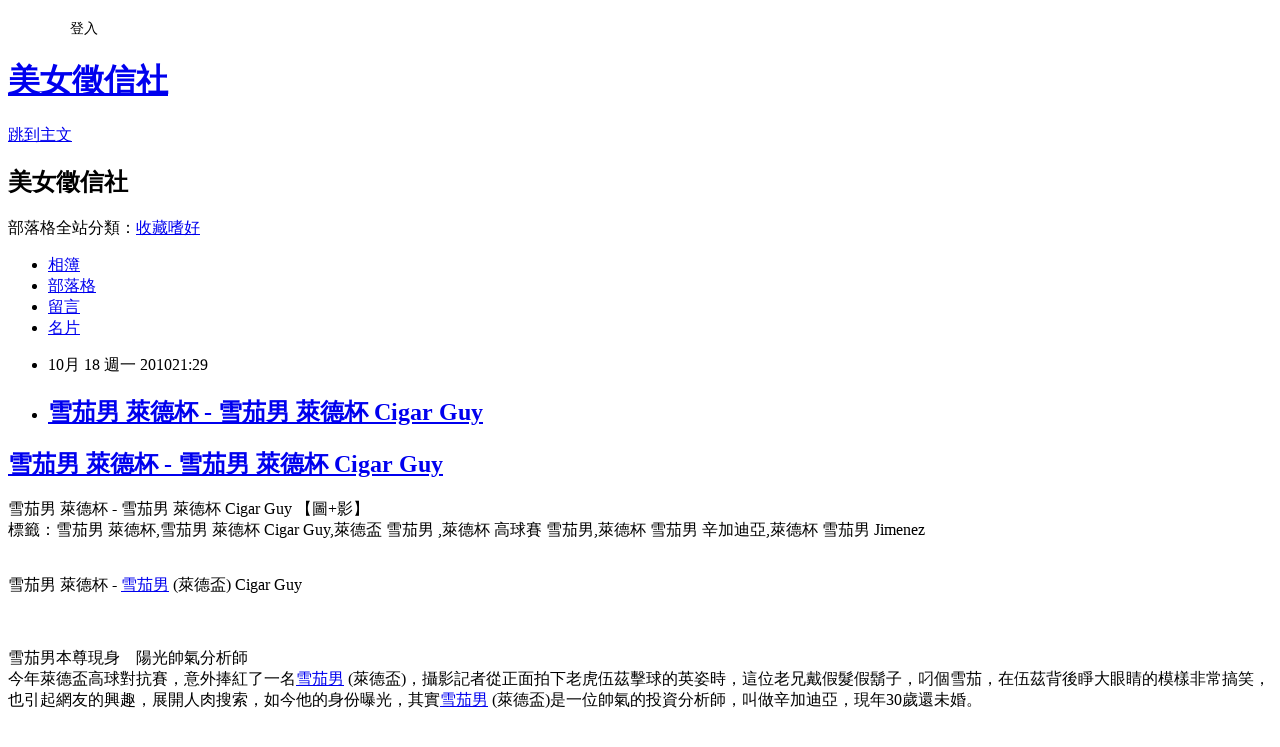

--- FILE ---
content_type: text/html; charset=utf-8
request_url: https://allshowgirl.pixnet.net/blog/posts/1025800108
body_size: 30031
content:
<!DOCTYPE html><html lang="zh-TW"><head><meta charSet="utf-8"/><meta name="viewport" content="width=device-width, initial-scale=1"/><link rel="stylesheet" href="https://static.1px.tw/blog-next/_next/static/chunks/b1e52b495cc0137c.css" data-precedence="next"/><link rel="stylesheet" href="/fix.css?v=202601171119" type="text/css" data-precedence="medium"/><link rel="stylesheet" href="https://s3.1px.tw/blog/theme/choc/iframe-popup.css?v=202601171119" type="text/css" data-precedence="medium"/><link rel="stylesheet" href="https://s3.1px.tw/blog/theme/choc/plugins.min.css?v=202601171119" type="text/css" data-precedence="medium"/><link rel="stylesheet" href="https://s3.1px.tw/blog/theme/choc/openid-comment.css?v=202601171119" type="text/css" data-precedence="medium"/><link rel="stylesheet" href="https://s3.1px.tw/blog/theme/choc/style.min.css?v=202601171119" type="text/css" data-precedence="medium"/><link rel="stylesheet" href="https://s3.1px.tw/blog/theme/choc/main.min.css?v=202601171119" type="text/css" data-precedence="medium"/><link rel="stylesheet" href="https://pimg.1px.tw/allshowgirl/assets/allshowgirl.css?v=202601171119" type="text/css" data-precedence="medium"/><link rel="stylesheet" href="https://s3.1px.tw/blog/theme/choc/author-info.css?v=202601171119" type="text/css" data-precedence="medium"/><link rel="stylesheet" href="https://s3.1px.tw/blog/theme/choc/idlePop.min.css?v=202601171119" type="text/css" data-precedence="medium"/><link rel="preload" as="script" fetchPriority="low" href="https://static.1px.tw/blog-next/_next/static/chunks/94688e2baa9fea03.js"/><script src="https://static.1px.tw/blog-next/_next/static/chunks/41eaa5427c45ebcc.js" async=""></script><script src="https://static.1px.tw/blog-next/_next/static/chunks/e2c6231760bc85bd.js" async=""></script><script src="https://static.1px.tw/blog-next/_next/static/chunks/94bde6376cf279be.js" async=""></script><script src="https://static.1px.tw/blog-next/_next/static/chunks/426b9d9d938a9eb4.js" async=""></script><script src="https://static.1px.tw/blog-next/_next/static/chunks/turbopack-5021d21b4b170dda.js" async=""></script><script src="https://static.1px.tw/blog-next/_next/static/chunks/ff1a16fafef87110.js" async=""></script><script src="https://static.1px.tw/blog-next/_next/static/chunks/e308b2b9ce476a3e.js" async=""></script><script src="https://static.1px.tw/blog-next/_next/static/chunks/2bf79572a40338b7.js" async=""></script><script src="https://static.1px.tw/blog-next/_next/static/chunks/d3c6eed28c1dd8e2.js" async=""></script><script src="https://static.1px.tw/blog-next/_next/static/chunks/d4d39cfc2a072218.js" async=""></script><script src="https://static.1px.tw/blog-next/_next/static/chunks/6a5d72c05b9cd4ba.js" async=""></script><script src="https://static.1px.tw/blog-next/_next/static/chunks/8af6103cf1375f47.js" async=""></script><script src="https://static.1px.tw/blog-next/_next/static/chunks/60d08651d643cedc.js" async=""></script><script src="https://static.1px.tw/blog-next/_next/static/chunks/0ae21416dac1fa83.js" async=""></script><script src="https://static.1px.tw/blog-next/_next/static/chunks/6d1100e43ad18157.js" async=""></script><script src="https://static.1px.tw/blog-next/_next/static/chunks/87eeaf7a3b9005e8.js" async=""></script><script src="https://static.1px.tw/blog-next/_next/static/chunks/ed01c75076819ebd.js" async=""></script><script src="https://static.1px.tw/blog-next/_next/static/chunks/a4df8fc19a9a82e6.js" async=""></script><title>雪茄男 萊德杯 - 雪茄男 萊德杯 Cigar Guy</title><meta name="description" content="雪茄男 萊德杯 - 雪茄男 萊德杯 Cigar Guy"/><meta name="author" content="美女徵信社"/><meta name="google-adsense-platform-account" content="pub-2647689032095179"/><meta name="fb:app_id" content="101730233200171"/><link rel="canonical" href="https://allshowgirl.pixnet.net/blog/posts/1025800108"/><meta property="og:title" content="雪茄男 萊德杯 - 雪茄男 萊德杯 Cigar Guy"/><meta property="og:description" content="雪茄男 萊德杯 - 雪茄男 萊德杯 Cigar Guy"/><meta property="og:url" content="https://allshowgirl.pixnet.net/blog/posts/1025800108"/><meta property="og:image" content="http://2.bp.blogspot.com/_D84XEGcILuc/TLQYhxIUWlI/AAAAAAAAVBw/pA-ZOuQnjRI/s400/01.jpg"/><meta property="og:type" content="article"/><meta name="twitter:card" content="summary_large_image"/><meta name="twitter:title" content="雪茄男 萊德杯 - 雪茄男 萊德杯 Cigar Guy"/><meta name="twitter:description" content="雪茄男 萊德杯 - 雪茄男 萊德杯 Cigar Guy"/><meta name="twitter:image" content="http://2.bp.blogspot.com/_D84XEGcILuc/TLQYhxIUWlI/AAAAAAAAVBw/pA-ZOuQnjRI/s400/01.jpg"/><link rel="icon" href="/favicon.ico?favicon.a62c60e0.ico" sizes="32x32" type="image/x-icon"/><script src="https://static.1px.tw/blog-next/_next/static/chunks/a6dad97d9634a72d.js" noModule=""></script></head><body><!--$--><!--/$--><!--$?--><template id="B:0"></template><!--/$--><script>requestAnimationFrame(function(){$RT=performance.now()});</script><script src="https://static.1px.tw/blog-next/_next/static/chunks/94688e2baa9fea03.js" id="_R_" async=""></script><div hidden id="S:0"><script id="pixnet-vars">
        window.PIXNET = {
          post_id: "1025800108",
          name: "allshowgirl",
          user_id: 0,
          blog_id: "423096",
          display_ads: true
        };
      </script><script type="text/javascript" src="https://code.jquery.com/jquery-latest.min.js"></script><script id="json-ld-article-script" type="application/ld+json">{"@context":"https:\u002F\u002Fschema.org","@type":"BlogPosting","isAccessibleForFree":true,"mainEntityOfPage":{"@type":"WebPage","@id":"https:\u002F\u002Fallshowgirl.pixnet.net\u002Fblog\u002Fposts\u002F1025800108"},"headline":"雪茄男 萊德杯 - 雪茄男 萊德杯 Cigar Guy","description":"\u003Cimg id=\"BLOGGER_PHOTO_ID_5527069611093416530\" style=\"display: block; margin: 0px auto 10px; text-align: center; cursor: pointer; width: 400px; height: 250px;\" src=\"http:\u002F\u002F2.bp.blogspot.com\u002F_D84XEGcILuc\u002FTLQYhxIUWlI\u002FAAAAAAAAVBw\u002FpA-ZOuQnjRI\u002Fs400\u002F01.jpg\" border=\"0\" alt=\"雪茄男 - 雪茄男 Cigar Guy\" \u002F\u003E\u003Cbr \u002F\u003E\u003Cbr\u003E雪茄男 萊德杯 - 雪茄男 萊德杯 Cigar Guy\u003Cbr\u003E","articleBody":"\u003Ch2\u003E\n\u003Ca href=\"http:\u002F\u002Fyummytw.net\u002F2010\u002F10\u002Fcigar-guy_18.html\"\u003E雪茄男 萊德杯 - 雪茄男 萊德杯 Cigar Guy\u003C\u002Fa\u003E\n\u003C\u002Fh2\u003E\n\u003Cdiv\u003E\n\u003C\u002Fdiv\u003E\n\u003Cp\u003E\n\u003Cspan style=\"font-weight: bold;\"\u003E雪茄男 萊德杯 - 雪茄男 萊德杯 Cigar Guy 【圖+影】\u003C\u002Fspan\u003E\u003Cbr \u002F\u003E\n標籤：\u003Cspan style=\"font-style: italic;\"\u003E雪茄男 萊德杯,雪茄男 萊德杯 Cigar Guy,萊德盃 雪茄男 ,萊德杯 高球賽 雪茄男,萊德杯 雪茄男 辛加迪亞,萊德杯 雪茄男 Jimenez\u003C\u002Fspan\u003E\u003Cbr \u002F\u003E\n\u003Cbr \u002F\u003E\n\u003C\u002Fp\u003E\n\u003Cdiv style=\"text-align: center;\"\u003E\u003Ca href=\"http:\u002F\u002F2.bp.blogspot.com\u002F_D84XEGcILuc\u002FTLQYhxIUWlI\u002FAAAAAAAAVBw\u002FpA-ZOuQnjRI\u002Fs1600\u002F01.jpg\"\u003E\u003Cimg id=\"BLOGGER_PHOTO_ID_5527069611093416530\" style=\"display: block; margin: 0px auto 10px; text-align: center; cursor: pointer; width: 400px; height: 250px;\" src=\"http:\u002F\u002F2.bp.blogspot.com\u002F_D84XEGcILuc\u002FTLQYhxIUWlI\u002FAAAAAAAAVBw\u002FpA-ZOuQnjRI\u002Fs400\u002F01.jpg\" border=\"0\" alt=\"雪茄男 - 雪茄男 Cigar Guy\" \u002F\u003E\u003C\u002Fa\u003E\u003Cspan style=\"font-weight: bold; color: #663366;\"\u003E雪茄男 萊德杯 - \u003C\u002Fspan\u003E\u003Ca style=\"font-weight: bold; color: #663366;\" href=\"http:\u002F\u002Fslim-tw.blogspot.com\u002F2010\u002F10\u002Fblog-post_2639.html\"\u003E雪茄男\u003C\u002Fa\u003E (\u003Cspan style=\"color: #333399; font-weight: bold;\"\u003E萊德盃\u003C\u002Fspan\u003E)\u003Cspan style=\"font-weight: bold; color: #663366;\"\u003E Cigar Guy\u003C\u002Fspan\u003E\u003Cbr \u002F\u003E\u003Cbr \u002F\u003E\u003Cbr \u002F\u003E\u003C\u002Fdiv\u003E\n\u003Cp\u003E\u003Cspan style=\"font-weight: bold;\"\u003E雪茄男本尊現身　陽光帥氣分析師\u003C\u002Fspan\u003E\u003Cbr \u002F\u003E\n今年萊德盃高球對抗賽，意外捧紅了一名\u003Ca style=\"font-weight: bold; color: #663366;\" href=\"http:\u002F\u002Fslim-tw.blogspot.com\u002F2010\u002F10\u002Fblog-post_2639.html\"\u003E雪茄男\u003C\u002Fa\u003E (\u003Cspan style=\"color: #333399; font-weight: bold;\"\u003E萊德盃\u003C\u002Fspan\u003E)，攝影記者從正面拍下老虎伍茲擊球的英姿時，這位老兄戴假髮假鬍子，叼個雪茄，在伍茲背後睜大眼睛的模樣非常搞笑，也引起網友的興趣，展開人肉搜索，如今他的身份曝光，其實\u003Ca style=\"font-weight: bold; color: #663366;\" href=\"http:\u002F\u002Fslim-tw.blogspot.com\u002F2010\u002F10\u002Fblog-post_2639.html\"\u003E雪茄男\u003C\u002Fa\u003E (\u003Cspan style=\"color: #333399; font-weight: bold;\"\u003E萊德盃\u003C\u002Fspan\u003E)是一位帥氣的投資分析師，叫做辛加迪亞，現年30歲還未婚。\u003Cbr \u002F\u003E\n\u003Cbr \u002F\u003E\n\u003C\u002Fp\u003E\n\u003Cdiv style=\"text-align: center;\"\u003E\u003Ca href=\"http:\u002F\u002F4.bp.blogspot.com\u002F_D84XEGcILuc\u002FTLQXc8wauTI\u002FAAAAAAAAVBg\u002FfMPcYAF_E4Y\u002Fs1600\u002F02.jpg\"\u003E\u003Cimg id=\"BLOGGER_PHOTO_ID_5527068428803422514\" style=\"display: block; margin: 0px auto 10px; text-align: center; cursor: pointer; width: 397px; height: 400px;\" src=\"http:\u002F\u002F4.bp.blogspot.com\u002F_D84XEGcILuc\u002FTLQXc8wauTI\u002FAAAAAAAAVBg\u002FfMPcYAF_E4Y\u002Fs400\u002F02.jpg\" border=\"0\" alt=\"雪茄男 - 雪茄男 Cigar Guy\" \u002F\u003E\u003C\u002Fa\u003E\u003Cspan style=\"font-weight: bold; color: #663366;\"\u003E雪茄男 萊德杯 - \u003C\u002Fspan\u003E\u003Ca style=\"font-weight: bold; color: #663366;\" href=\"http:\u002F\u002Fslim-tw.blogspot.com\u002F2010\u002F10\u002Fblog-post_2639.html\"\u003E雪茄男\u003C\u002Fa\u003E (\u003Cspan style=\"color: #333399; font-weight: bold;\"\u003E萊德盃\u003C\u002Fspan\u003E)\u003Cspan style=\"font-weight: bold; color: #663366;\"\u003E Cigar Guy\u003C\u002Fspan\u003E\u003Cbr \u002F\u003E\u003Cspan style=\"color: #663366; font-weight: bold;\"\u003E\u003Cbr \u002F\u003E\u003Cbr \u002F\u003E\u003C\u002Fspan\u003E\u003C\u002Fdiv\u003E\n\u003Cp\u003E一切都是從這張照片開始，在Tiger Woods身後的這位老兄，假髮假鬍子，還叼根雪茄，專注看球的神情，實在太讓人印象深刻了，被網友封為\u003Ca style=\"font-weight: bold; color: #663366;\" href=\"http:\u002F\u002Fslim-tw.blogspot.com\u002F2010\u002F10\u002Fblog-post_2639.html\"\u003E雪茄男\u003C\u002Fa\u003E (\u003Cspan style=\"color: #333399; font-weight: bold;\"\u003E萊德盃\u003C\u002Fspan\u003E)，同時也展開人肉搜索，如今，\u003Ca style=\"font-weight: bold; color: #663366;\" href=\"http:\u002F\u002Fslim-tw.blogspot.com\u002F2010\u002F10\u002Fblog-post_2639.html\"\u003E雪茄男\u003C\u002Fa\u003E (\u003Cspan style=\"color: #333399; font-weight: bold;\"\u003E萊德盃\u003C\u002Fspan\u003E)的身份終於曝光。\u003Cbr \u002F\u003E\n\u003Cbr \u002F\u003E\n\u003C\u002Fp\u003E\n\u003Cdiv style=\"text-align: center;\"\u003E\u003Ca href=\"http:\u002F\u002F3.bp.blogspot.com\u002F_D84XEGcILuc\u002FTLQXcpACZ7I\u002FAAAAAAAAVBY\u002Fq_2WmnjYAk8\u002Fs1600\u002F03.jpg\"\u003E\u003Cimg id=\"BLOGGER_PHOTO_ID_5527068423500228530\" style=\"display: block; margin: 0px auto 10px; text-align: center; cursor: pointer; width: 300px; height: 268px;\" src=\"http:\u002F\u002F3.bp.blogspot.com\u002F_D84XEGcILuc\u002FTLQXcpACZ7I\u002FAAAAAAAAVBY\u002Fq_2WmnjYAk8\u002Fs400\u002F03.jpg\" border=\"0\" alt=\"雪茄男 - 雪茄男 Cigar Guy\" \u002F\u003E\u003C\u002Fa\u003E\u003Cspan style=\"font-weight: bold; color: #663366;\"\u003E雪茄男 萊德杯 - \u003C\u002Fspan\u003E\u003Ca style=\"font-weight: bold; color: #663366;\" href=\"http:\u002F\u002Fslim-tw.blogspot.com\u002F2010\u002F10\u002Fblog-post_2639.html\"\u003E雪茄男\u003C\u002Fa\u003E (\u003Cspan style=\"color: #333399; font-weight: bold;\"\u003E萊德盃\u003C\u002Fspan\u003E)\u003Cspan style=\"font-weight: bold; color: #663366;\"\u003E Cigar Guy\u003C\u002Fspan\u003E\u003Cspan style=\"color: #663366; font-weight: bold;\"\u003E\u003Cbr \u002F\u003E\u003C\u002Fspan\u003E\u003Cbr \u002F\u003E\u003Cspan style=\"color: #663366; font-weight: bold;\"\u003E&nbsp;\u003C\u002Fspan\u003E\u003C\u002Fdiv\u003E\n\u003Cp\u003E\u003Cspan style=\"color: #663366; font-weight: bold;\"\u003E\u003Cbr \u002F\u003E\u003Cbr \u002F\u003E\u003C\u002Fspan\u003E\u003Ca style=\"font-weight: bold; color: #663366;\" href=\"http:\u002F\u002Fslim-tw.blogspot.com\u002F2010\u002F10\u002Fblog-post_2639.html\"\u003E雪茄男\u003C\u002Fa\u003E (\u003Cspan style=\"color: #333399; font-weight: bold;\"\u003E萊德盃\u003C\u002Fspan\u003E)的真實身份其實是個投資分析師，名字叫做辛加迪亞，現年30歲，本尊濃眉大眼，其實是個相當陽光的帥哥，不過那張照片影響太深遠，\u003Ca style=\"font-weight: bold; color: #663366;\" href=\"http:\u002F\u002Fslim-tw.blogspot.com\u002F2010\u002F10\u002Fblog-post_2639.html\"\u003E雪茄男\u003C\u002Fa\u003E (\u003Cspan style=\"color: #333399; font-weight: bold;\"\u003E萊德盃\u003C\u002Fspan\u003E)的名號已經在網路上爆紅。攝影師：「短短一瞬間，但這張照片實在太完美。」\u003Cbr \u002F\u003E\n\u003Cbr \u002F\u003E\n\u003C\u002Fp\u003E\n\u003Cdiv style=\"text-align: center;\"\u003E\u003Ca href=\"http:\u002F\u002F4.bp.blogspot.com\u002F_D84XEGcILuc\u002FTLQXcRbovgI\u002FAAAAAAAAVBQ\u002F8UnS1UZ6j8o\u002Fs1600\u002F04.jpg\"\u003E\u003Cimg id=\"BLOGGER_PHOTO_ID_5527068417173536258\" style=\"display: block; margin: 0px auto 10px; text-align: center; cursor: pointer; width: 234px; height: 300px;\" src=\"http:\u002F\u002F4.bp.blogspot.com\u002F_D84XEGcILuc\u002FTLQXcRbovgI\u002FAAAAAAAAVBQ\u002F8UnS1UZ6j8o\u002Fs400\u002F04.jpg\" border=\"0\" alt=\"雪茄男 - 雪茄男 Cigar Guy\" \u002F\u003E\u003C\u002Fa\u003E\u003Cspan style=\"font-weight: bold; color: #663366;\"\u003E雪茄男 萊德杯 - \u003C\u002Fspan\u003E\u003Ca style=\"font-weight: bold; color: #663366;\" href=\"http:\u002F\u002Fslim-tw.blogspot.com\u002F2010\u002F10\u002Fblog-post_2639.html\"\u003E雪茄男\u003C\u002Fa\u003E (\u003Cspan style=\"color: #333399; font-weight: bold;\"\u003E萊德盃\u003C\u002Fspan\u003E)\u003Cspan style=\"font-weight: bold; color: #663366;\"\u003E Cigar Guy\u003C\u002Fspan\u003E\u003Cspan style=\"color: #663366; font-weight: bold;\"\u003E\u003Cbr \u002F\u003E\u003C\u002Fspan\u003E\u003Cbr \u002F\u003E\u003Cspan style=\"color: #663366; font-weight: bold;\"\u003E\u003Cbr \u002F\u003E\u003Cbr \u002F\u003E\u003C\u002Fspan\u003E\u003C\u002Fdiv\u003E\n\u003Cp\u003E連加州高中的電腦老師，都要學生拿\u003Ca style=\"font-weight: bold; color: #663366;\" href=\"http:\u002F\u002Fslim-tw.blogspot.com\u002F2010\u002F10\u002Fblog-post_2639.html\"\u003E雪茄男\u003C\u002Fa\u003E (\u003Cspan style=\"color: #333399; font-weight: bold;\"\u003E萊德盃\u003C\u002Fspan\u003E)來練習電腦修圖。電腦老師貝瑞：「他們花了一整節課，這些孩子都在練習修圖。」\u003Cbr \u002F\u003E\n\u003Cbr \u002F\u003E\n\u003C\u002Fp\u003E\n\u003Cdiv style=\"text-align: center;\"\u003E\u003Ca href=\"http:\u002F\u002F2.bp.blogspot.com\u002F_D84XEGcILuc\u002FTLQYhwgATlI\u002FAAAAAAAAVB4\u002FvS_rsBboluU\u002Fs1600\u002F07.jpg\"\u003E\u003Cimg id=\"BLOGGER_PHOTO_ID_5527069610924330578\" style=\"display: block; margin: 0px auto 10px; text-align: center; cursor: pointer; width: 308px; height: 400px;\" src=\"http:\u002F\u002F2.bp.blogspot.com\u002F_D84XEGcILuc\u002FTLQYhwgATlI\u002FAAAAAAAAVB4\u002FvS_rsBboluU\u002Fs400\u002F07.jpg\" border=\"0\" alt=\"雪茄男 - 雪茄男 Cigar Guy\" \u002F\u003E\u003C\u002Fa\u003E\u003Ca style=\"font-weight: bold; color: #663366;\" href=\"http:\u002F\u002Fslim-tw.blogspot.com\u002F2010\u002F10\u002Fblog-post_2639.html\"\u003E雪茄男\u003C\u002Fa\u003E (\u003Cspan style=\"color: #333399; font-weight: bold;\"\u003E萊德盃\u003C\u002Fspan\u003E)\u003Cspan style=\"font-weight: bold; color: #663366;\"\u003E - 西班牙高爾夫名將 Jimenez\u003C\u002Fspan\u003E\u003Cbr \u002F\u003E\u003Cbr \u002F\u003E\u003Cbr \u002F\u003E\u003C\u002Fdiv\u003E\n\u003Cp\u003E有關\u003Ca style=\"font-weight: bold; color: #663366;\" href=\"http:\u002F\u002Fslim-tw.blogspot.com\u002F2010\u002F10\u002Fblog-post_2639.html\"\u003E雪茄男\u003C\u002Fa\u003E (\u003Cspan style=\"color: #333399; font-weight: bold;\"\u003E萊德盃\u003C\u002Fspan\u003E)\n \n的各種造型，在網路上流傳，不管接在哪一個名人頭上，還是跟那個偉人一起，都非常好笑，還有女網友主動向他求婚，辛加迪亞說，當初會那樣打扮只是為了向偶\n 像，西班牙高爾夫名將Jimenez.致敬，不過早知道會這麼紅，他就不要這樣打扮，因為還未婚的他，希望大家欣賞的是辛加迪亞，而不是\u003Ca style=\"font-weight: bold; color: #663366;\" href=\"http:\u002F\u002Fslim-tw.blogspot.com\u002F2010\u002F10\u002Fblog-post_2639.html\"\u003E雪茄男\u003C\u002Fa\u003E (\u003Cspan style=\"color: #333399; font-weight: bold;\"\u003E萊德盃\u003C\u002Fspan\u003E)。\u003Cbr \u002F\u003E\n\u003Cbr \u002F\u003E\n\u003Ca style=\"font-weight: bold; color: #663366;\" href=\"http:\u002F\u002Fslim-tw.blogspot.com\u002F2010\u002F10\u002Fblog-post_2639.html\"\u003E雪茄男\u003C\u002Fa\u003E (\u003Cspan style=\"color: #333399; font-weight: bold;\"\u003E萊德盃\u003C\u002Fspan\u003E)\u003Cbr \u002F\u003E\n引用自：\u003Ca href=\"http:\u002F\u002Ftw.news.yahoo.com\u002Farticle\u002Furl\u002Fd\u002Fa\u002F101011\u002F8\u002F2eqbu.html\"\u003E雪茄男本尊現身　陽光帥氣分析師\u003C\u002Fa\u003E\u003Cbr \u002F\u003E\n\u003Cbr \u002F\u003E\n----------------\u003Cbr \u002F\u003E\n\u003Cbr \u002F\u003E\n\u003Cspan style=\"font-weight: bold;\"\u003E網路爆紅「雪茄男」　高球網站：他比伍茲還能炒熱氣氛\u003C\u002Fspan\u003E\u003Cbr \u002F\u003E\n老虎伍茲長桿一揮，大家的目光不再注意小白球！一名觀看伍茲高球賽的民眾，被英國《每日郵報》意外拍下他的身影，這樣的「意外」，讓他人氣高漲，足以媲美犀利哥。\u003Cbr \u002F\u003E\n\u003Cbr \u002F\u003E\n\u003C\u002Fp\u003E\n\u003Cdiv style=\"text-align: center;\"\u003E\u003Ca href=\"http:\u002F\u002F2.bp.blogspot.com\u002F_D84XEGcILuc\u002FTLQXcDWH4vI\u002FAAAAAAAAVBI\u002F9sQrwULs594\u002Fs1600\u002F05.jpg\"\u003E\u003Cimg id=\"BLOGGER_PHOTO_ID_5527068413392315122\" style=\"display: block; margin: 0px auto 10px; text-align: center; cursor: pointer; width: 229px; height: 300px;\" src=\"http:\u002F\u002F2.bp.blogspot.com\u002F_D84XEGcILuc\u002FTLQXcDWH4vI\u002FAAAAAAAAVBI\u002F9sQrwULs594\u002Fs400\u002F05.jpg\" border=\"0\" alt=\"雪茄男 - 雪茄男 Cigar Guy\" \u002F\u003E\u003C\u002Fa\u003E\u003Cspan style=\"font-weight: bold; color: #663366;\"\u003E雪茄男 萊德杯 - \u003C\u002Fspan\u003E\u003Ca style=\"font-weight: bold; color: #663366;\" href=\"http:\u002F\u002Fslim-tw.blogspot.com\u002F2010\u002F10\u002Fblog-post_2639.html\"\u003E雪茄男\u003C\u002Fa\u003E (\u003Cspan style=\"color: #333399; font-weight: bold;\"\u003E萊德盃\u003C\u002Fspan\u003E)\u003Cspan style=\"font-weight: bold; color: #663366;\"\u003E Cigar Guy\u003C\u002Fspan\u003E\u003Cbr \u002F\u003E\u003Cspan style=\"color: #663366; font-weight: bold;\"\u003E\u003Cbr \u002F\u003E\u003Cbr \u002F\u003E\u003C\u002Fspan\u003E\u003C\u002Fdiv\u003E\n\u003Cp\u003E美國萊德盃高球賽，因為老虎伍茲揮杆瞬間，攝影師按下快門，卻因為被小白球打中，意外拍下一位造型特異的球迷觀賽的照片，讓他在美國瞬間爆紅，還有高爾夫球網站懸賞1千美金，要找這位「\u003Ca style=\"font-weight: bold; color: #663366;\" href=\"http:\u002F\u002Fslim-tw.blogspot.com\u002F2010\u002F10\u002Fblog-post_2639.html\"\u003E雪茄男\u003C\u002Fa\u003E (\u003Cspan style=\"color: #333399; font-weight: bold;\"\u003E萊德盃\u003C\u002Fspan\u003E)」，因為他比伍茲還能炒熱看球氣氛。\u003Cbr \u002F\u003E\n\u003Cbr \u002F\u003E\n\u003C\u002Fp\u003E\n\u003Cdiv style=\"text-align: center;\"\u003E\u003Ca href=\"http:\u002F\u002F2.bp.blogspot.com\u002F_D84XEGcILuc\u002FTLQXb9cYneI\u002FAAAAAAAAVBA\u002FX_Sr1aT-n5U\u002Fs1600\u002F06.jpg\"\u003E\u003Cimg id=\"BLOGGER_PHOTO_ID_5527068411807964642\" style=\"display: block; margin: 0px auto 10px; text-align: center; cursor: pointer; width: 270px; height: 400px;\" src=\"http:\u002F\u002F2.bp.blogspot.com\u002F_D84XEGcILuc\u002FTLQXb9cYneI\u002FAAAAAAAAVBA\u002FX_Sr1aT-n5U\u002Fs400\u002F06.jpg\" border=\"0\" alt=\"雪茄男 - 雪茄男 Cigar Guy\" \u002F\u003E\u003C\u002Fa\u003E\u003Cspan style=\"font-weight: bold; color: #663366;\"\u003E雪茄男 萊德杯 - \u003C\u002Fspan\u003E\u003Ca style=\"font-weight: bold; color: #663366;\" href=\"http:\u002F\u002Fslim-tw.blogspot.com\u002F2010\u002F10\u002Fblog-post_2639.html\"\u003E雪茄男\u003C\u002Fa\u003E (\u003Cspan style=\"color: #333399; font-weight: bold;\"\u003E萊德盃\u003C\u002Fspan\u003E)\u003Cspan style=\"font-weight: bold; color: #663366;\"\u003E Cigar Guy\u003C\u002Fspan\u003E\u003Cspan style=\"color: #663366; font-weight: bold;\"\u003E\u003Cbr \u002F\u003E\u003C\u002Fspan\u003E\u003Cbr \u002F\u003E\u003Cspan style=\"color: #663366; font-weight: bold;\"\u003E\u003Cbr \u002F\u003E\u003Cbr \u002F\u003E\u003C\u002Fspan\u003E\u003C\u002Fdiv\u003E\n\u003Cp\u003E這名男子戴著棕色的假髮，嘴唇上貼著假鬍子，嘴裏叼著一根雪茄，雙手插入藍色的褲子之中，看上去都覺得像是模仿西班牙球手西蒙尼斯；現在他的身影大肆在網路上流傳，被合成在各式照片中。\u003Cbr \u002F\u003E\n\u003Cbr \u002F\u003E\n\u003Ca style=\"font-weight: bold; color: #663366;\" href=\"http:\u002F\u002Fslim-tw.blogspot.com\u002F2010\u002F10\u002Fblog-post_2639.html\"\u003E雪茄男\u003C\u002Fa\u003E (\u003Cspan style=\"color: #333399; font-weight: bold;\"\u003E萊德盃\u003C\u002Fspan\u003E) 引用自：\u003Ca href=\"http:\u002F\u002Ftw.news.yahoo.com\u002Farticle\u002Furl\u002Fd\u002Fa\u002F101009\u002F17\u002F2emoo.html\"\u003E網路爆紅「雪茄男」　高球網站：他比伍茲還能炒熱氣氛\u003C\u002Fa\u003E\u003Cbr \u002F\u003E\n\u003Cbr \u002F\u003E\n\u003Ca style=\"font-weight: bold; color: #663366;\" href=\"http:\u002F\u002Fslim-tw.blogspot.com\u002F2010\u002F10\u002Fblog-post_2639.html\"\u003E雪茄男\u003C\u002Fa\u003E (\u003Cspan style=\"color: #333399; font-weight: bold;\"\u003E萊德盃\u003C\u002Fspan\u003E) 影片：\u003Ca href=\"http:\u002F\u002Fwww.youtube.com\u002Fwatch?v=_Y5Zy_aJ128&amp;feature=player_embedded\"\u003ECigar Guy \u003C\u002Fa\u003E\u003Cbr \u002F\u003E\n\u003Cbr \u002F\u003E\n\u003Cbr \u002F\u003E\n\u003Cbr \u002F\u003E\n-----------------------\n\u003C\u002Fp\u003E\n\u003Cp\u003E&nbsp;\u003C\u002Fp\u003E","image":["http:\u002F\u002F2.bp.blogspot.com\u002F_D84XEGcILuc\u002FTLQYhxIUWlI\u002FAAAAAAAAVBw\u002FpA-ZOuQnjRI\u002Fs400\u002F01.jpg"],"author":{"@type":"Person","name":"美女徵信社","url":"https:\u002F\u002Fwww.pixnet.net\u002Fpcard\u002Fallshowgirl"},"publisher":{"@type":"Organization","name":"美女徵信社","logo":{"@type":"ImageObject","url":"https:\u002F\u002Fs3.1px.tw\u002Fblog\u002Fcommon\u002Favatar\u002Fblog_cover_light.jpg"}},"datePublished":"2010-10-18T13:29:43.000Z","dateModified":"","keywords":[],"articleSection":"寰宇奇聞"}</script><template id="P:1"></template><template id="P:2"></template><template id="P:3"></template><section aria-label="Notifications alt+T" tabindex="-1" aria-live="polite" aria-relevant="additions text" aria-atomic="false"></section></div><script>(self.__next_f=self.__next_f||[]).push([0])</script><script>self.__next_f.push([1,"1:\"$Sreact.fragment\"\n3:I[39756,[\"https://static.1px.tw/blog-next/_next/static/chunks/ff1a16fafef87110.js\",\"https://static.1px.tw/blog-next/_next/static/chunks/e308b2b9ce476a3e.js\"],\"default\"]\n4:I[53536,[\"https://static.1px.tw/blog-next/_next/static/chunks/ff1a16fafef87110.js\",\"https://static.1px.tw/blog-next/_next/static/chunks/e308b2b9ce476a3e.js\"],\"default\"]\n6:I[97367,[\"https://static.1px.tw/blog-next/_next/static/chunks/ff1a16fafef87110.js\",\"https://static.1px.tw/blog-next/_next/static/chunks/e308b2b9ce476a3e.js\"],\"OutletBoundary\"]\n8:I[97367,[\"https://static.1px.tw/blog-next/_next/static/chunks/ff1a16fafef87110.js\",\"https://static.1px.tw/blog-next/_next/static/chunks/e308b2b9ce476a3e.js\"],\"ViewportBoundary\"]\na:I[97367,[\"https://static.1px.tw/blog-next/_next/static/chunks/ff1a16fafef87110.js\",\"https://static.1px.tw/blog-next/_next/static/chunks/e308b2b9ce476a3e.js\"],\"MetadataBoundary\"]\nc:I[63491,[\"https://static.1px.tw/blog-next/_next/static/chunks/2bf79572a40338b7.js\",\"https://static.1px.tw/blog-next/_next/static/chunks/d3c6eed28c1dd8e2.js\"],\"default\"]\n:HL[\"https://static.1px.tw/blog-next/_next/static/chunks/b1e52b495cc0137c.css\",\"style\"]\n"])</script><script>self.__next_f.push([1,"0:{\"P\":null,\"b\":\"GNVOoHTb9Me2mzjjXS7nK\",\"c\":[\"\",\"blog\",\"posts\",\"1025800108\"],\"q\":\"\",\"i\":false,\"f\":[[[\"\",{\"children\":[\"blog\",{\"children\":[\"posts\",{\"children\":[[\"id\",\"1025800108\",\"d\"],{\"children\":[\"__PAGE__\",{}]}]}]}]},\"$undefined\",\"$undefined\",true],[[\"$\",\"$1\",\"c\",{\"children\":[[[\"$\",\"script\",\"script-0\",{\"src\":\"https://static.1px.tw/blog-next/_next/static/chunks/d4d39cfc2a072218.js\",\"async\":true,\"nonce\":\"$undefined\"}],[\"$\",\"script\",\"script-1\",{\"src\":\"https://static.1px.tw/blog-next/_next/static/chunks/6a5d72c05b9cd4ba.js\",\"async\":true,\"nonce\":\"$undefined\"}],[\"$\",\"script\",\"script-2\",{\"src\":\"https://static.1px.tw/blog-next/_next/static/chunks/8af6103cf1375f47.js\",\"async\":true,\"nonce\":\"$undefined\"}]],\"$L2\"]}],{\"children\":[[\"$\",\"$1\",\"c\",{\"children\":[null,[\"$\",\"$L3\",null,{\"parallelRouterKey\":\"children\",\"error\":\"$undefined\",\"errorStyles\":\"$undefined\",\"errorScripts\":\"$undefined\",\"template\":[\"$\",\"$L4\",null,{}],\"templateStyles\":\"$undefined\",\"templateScripts\":\"$undefined\",\"notFound\":\"$undefined\",\"forbidden\":\"$undefined\",\"unauthorized\":\"$undefined\"}]]}],{\"children\":[[\"$\",\"$1\",\"c\",{\"children\":[null,[\"$\",\"$L3\",null,{\"parallelRouterKey\":\"children\",\"error\":\"$undefined\",\"errorStyles\":\"$undefined\",\"errorScripts\":\"$undefined\",\"template\":[\"$\",\"$L4\",null,{}],\"templateStyles\":\"$undefined\",\"templateScripts\":\"$undefined\",\"notFound\":\"$undefined\",\"forbidden\":\"$undefined\",\"unauthorized\":\"$undefined\"}]]}],{\"children\":[[\"$\",\"$1\",\"c\",{\"children\":[null,[\"$\",\"$L3\",null,{\"parallelRouterKey\":\"children\",\"error\":\"$undefined\",\"errorStyles\":\"$undefined\",\"errorScripts\":\"$undefined\",\"template\":[\"$\",\"$L4\",null,{}],\"templateStyles\":\"$undefined\",\"templateScripts\":\"$undefined\",\"notFound\":\"$undefined\",\"forbidden\":\"$undefined\",\"unauthorized\":\"$undefined\"}]]}],{\"children\":[[\"$\",\"$1\",\"c\",{\"children\":[\"$L5\",[[\"$\",\"link\",\"0\",{\"rel\":\"stylesheet\",\"href\":\"https://static.1px.tw/blog-next/_next/static/chunks/b1e52b495cc0137c.css\",\"precedence\":\"next\",\"crossOrigin\":\"$undefined\",\"nonce\":\"$undefined\"}],[\"$\",\"script\",\"script-0\",{\"src\":\"https://static.1px.tw/blog-next/_next/static/chunks/0ae21416dac1fa83.js\",\"async\":true,\"nonce\":\"$undefined\"}],[\"$\",\"script\",\"script-1\",{\"src\":\"https://static.1px.tw/blog-next/_next/static/chunks/6d1100e43ad18157.js\",\"async\":true,\"nonce\":\"$undefined\"}],[\"$\",\"script\",\"script-2\",{\"src\":\"https://static.1px.tw/blog-next/_next/static/chunks/87eeaf7a3b9005e8.js\",\"async\":true,\"nonce\":\"$undefined\"}],[\"$\",\"script\",\"script-3\",{\"src\":\"https://static.1px.tw/blog-next/_next/static/chunks/ed01c75076819ebd.js\",\"async\":true,\"nonce\":\"$undefined\"}],[\"$\",\"script\",\"script-4\",{\"src\":\"https://static.1px.tw/blog-next/_next/static/chunks/a4df8fc19a9a82e6.js\",\"async\":true,\"nonce\":\"$undefined\"}]],[\"$\",\"$L6\",null,{\"children\":\"$@7\"}]]}],{},null,false,false]},null,false,false]},null,false,false]},null,false,false]},null,false,false],[\"$\",\"$1\",\"h\",{\"children\":[null,[\"$\",\"$L8\",null,{\"children\":\"$@9\"}],[\"$\",\"$La\",null,{\"children\":\"$@b\"}],null]}],false]],\"m\":\"$undefined\",\"G\":[\"$c\",[]],\"S\":false}\n"])</script><script>self.__next_f.push([1,"9:[[\"$\",\"meta\",\"0\",{\"charSet\":\"utf-8\"}],[\"$\",\"meta\",\"1\",{\"name\":\"viewport\",\"content\":\"width=device-width, initial-scale=1\"}]]\n"])</script><script>self.__next_f.push([1,"d:I[79520,[\"https://static.1px.tw/blog-next/_next/static/chunks/d4d39cfc2a072218.js\",\"https://static.1px.tw/blog-next/_next/static/chunks/6a5d72c05b9cd4ba.js\",\"https://static.1px.tw/blog-next/_next/static/chunks/8af6103cf1375f47.js\"],\"\"]\n10:I[2352,[\"https://static.1px.tw/blog-next/_next/static/chunks/d4d39cfc2a072218.js\",\"https://static.1px.tw/blog-next/_next/static/chunks/6a5d72c05b9cd4ba.js\",\"https://static.1px.tw/blog-next/_next/static/chunks/8af6103cf1375f47.js\"],\"AdultWarningModal\"]\n11:I[69182,[\"https://static.1px.tw/blog-next/_next/static/chunks/d4d39cfc2a072218.js\",\"https://static.1px.tw/blog-next/_next/static/chunks/6a5d72c05b9cd4ba.js\",\"https://static.1px.tw/blog-next/_next/static/chunks/8af6103cf1375f47.js\"],\"HydrationComplete\"]\n12:I[12985,[\"https://static.1px.tw/blog-next/_next/static/chunks/d4d39cfc2a072218.js\",\"https://static.1px.tw/blog-next/_next/static/chunks/6a5d72c05b9cd4ba.js\",\"https://static.1px.tw/blog-next/_next/static/chunks/8af6103cf1375f47.js\"],\"NuqsAdapter\"]\n13:I[82782,[\"https://static.1px.tw/blog-next/_next/static/chunks/d4d39cfc2a072218.js\",\"https://static.1px.tw/blog-next/_next/static/chunks/6a5d72c05b9cd4ba.js\",\"https://static.1px.tw/blog-next/_next/static/chunks/8af6103cf1375f47.js\"],\"RefineContext\"]\n14:I[29306,[\"https://static.1px.tw/blog-next/_next/static/chunks/d4d39cfc2a072218.js\",\"https://static.1px.tw/blog-next/_next/static/chunks/6a5d72c05b9cd4ba.js\",\"https://static.1px.tw/blog-next/_next/static/chunks/8af6103cf1375f47.js\",\"https://static.1px.tw/blog-next/_next/static/chunks/60d08651d643cedc.js\",\"https://static.1px.tw/blog-next/_next/static/chunks/d3c6eed28c1dd8e2.js\"],\"default\"]\n2:[\"$\",\"html\",null,{\"lang\":\"zh-TW\",\"children\":[[\"$\",\"$Ld\",null,{\"id\":\"google-tag-manager\",\"strategy\":\"afterInteractive\",\"children\":\"\\n(function(w,d,s,l,i){w[l]=w[l]||[];w[l].push({'gtm.start':\\nnew Date().getTime(),event:'gtm.js'});var f=d.getElementsByTagName(s)[0],\\nj=d.createElement(s),dl=l!='dataLayer'?'\u0026l='+l:'';j.async=true;j.src=\\n'https://www.googletagmanager.com/gtm.js?id='+i+dl;f.parentNode.insertBefore(j,f);\\n})(window,document,'script','dataLayer','GTM-TRLQMPKX');\\n  \"}],\"$Le\",\"$Lf\",[\"$\",\"body\",null,{\"children\":[[\"$\",\"$L10\",null,{\"display\":false}],[\"$\",\"$L11\",null,{}],[\"$\",\"$L12\",null,{\"children\":[\"$\",\"$L13\",null,{\"children\":[\"$\",\"$L3\",null,{\"parallelRouterKey\":\"children\",\"error\":\"$undefined\",\"errorStyles\":\"$undefined\",\"errorScripts\":\"$undefined\",\"template\":[\"$\",\"$L4\",null,{}],\"templateStyles\":\"$undefined\",\"templateScripts\":\"$undefined\",\"notFound\":[[\"$\",\"$L14\",null,{}],[]],\"forbidden\":\"$undefined\",\"unauthorized\":\"$undefined\"}]}]}]]}]]}]\n"])</script><script>self.__next_f.push([1,"e:null\nf:null\n"])</script><script>self.__next_f.push([1,"16:I[27201,[\"https://static.1px.tw/blog-next/_next/static/chunks/ff1a16fafef87110.js\",\"https://static.1px.tw/blog-next/_next/static/chunks/e308b2b9ce476a3e.js\"],\"IconMark\"]\n5:[[\"$\",\"script\",null,{\"id\":\"pixnet-vars\",\"children\":\"\\n        window.PIXNET = {\\n          post_id: \\\"1025800108\\\",\\n          name: \\\"allshowgirl\\\",\\n          user_id: 0,\\n          blog_id: \\\"423096\\\",\\n          display_ads: true\\n        };\\n      \"}],\"$L15\"]\n"])</script><script>self.__next_f.push([1,"b:[[\"$\",\"title\",\"0\",{\"children\":\"雪茄男 萊德杯 - 雪茄男 萊德杯 Cigar Guy\"}],[\"$\",\"meta\",\"1\",{\"name\":\"description\",\"content\":\"雪茄男 萊德杯 - 雪茄男 萊德杯 Cigar Guy\"}],[\"$\",\"meta\",\"2\",{\"name\":\"author\",\"content\":\"美女徵信社\"}],[\"$\",\"meta\",\"3\",{\"name\":\"google-adsense-platform-account\",\"content\":\"pub-2647689032095179\"}],[\"$\",\"meta\",\"4\",{\"name\":\"fb:app_id\",\"content\":\"101730233200171\"}],[\"$\",\"link\",\"5\",{\"rel\":\"canonical\",\"href\":\"https://allshowgirl.pixnet.net/blog/posts/1025800108\"}],[\"$\",\"meta\",\"6\",{\"property\":\"og:title\",\"content\":\"雪茄男 萊德杯 - 雪茄男 萊德杯 Cigar Guy\"}],[\"$\",\"meta\",\"7\",{\"property\":\"og:description\",\"content\":\"雪茄男 萊德杯 - 雪茄男 萊德杯 Cigar Guy\"}],[\"$\",\"meta\",\"8\",{\"property\":\"og:url\",\"content\":\"https://allshowgirl.pixnet.net/blog/posts/1025800108\"}],[\"$\",\"meta\",\"9\",{\"property\":\"og:image\",\"content\":\"http://2.bp.blogspot.com/_D84XEGcILuc/TLQYhxIUWlI/AAAAAAAAVBw/pA-ZOuQnjRI/s400/01.jpg\"}],[\"$\",\"meta\",\"10\",{\"property\":\"og:type\",\"content\":\"article\"}],[\"$\",\"meta\",\"11\",{\"name\":\"twitter:card\",\"content\":\"summary_large_image\"}],[\"$\",\"meta\",\"12\",{\"name\":\"twitter:title\",\"content\":\"雪茄男 萊德杯 - 雪茄男 萊德杯 Cigar Guy\"}],[\"$\",\"meta\",\"13\",{\"name\":\"twitter:description\",\"content\":\"雪茄男 萊德杯 - 雪茄男 萊德杯 Cigar Guy\"}],[\"$\",\"meta\",\"14\",{\"name\":\"twitter:image\",\"content\":\"http://2.bp.blogspot.com/_D84XEGcILuc/TLQYhxIUWlI/AAAAAAAAVBw/pA-ZOuQnjRI/s400/01.jpg\"}],[\"$\",\"link\",\"15\",{\"rel\":\"icon\",\"href\":\"/favicon.ico?favicon.a62c60e0.ico\",\"sizes\":\"32x32\",\"type\":\"image/x-icon\"}],[\"$\",\"$L16\",\"16\",{}]]\n"])</script><script>self.__next_f.push([1,"7:null\n"])</script><script>self.__next_f.push([1,":HL[\"/fix.css?v=202601171119\",\"style\",{\"type\":\"text/css\"}]\n:HL[\"https://s3.1px.tw/blog/theme/choc/iframe-popup.css?v=202601171119\",\"style\",{\"type\":\"text/css\"}]\n:HL[\"https://s3.1px.tw/blog/theme/choc/plugins.min.css?v=202601171119\",\"style\",{\"type\":\"text/css\"}]\n:HL[\"https://s3.1px.tw/blog/theme/choc/openid-comment.css?v=202601171119\",\"style\",{\"type\":\"text/css\"}]\n:HL[\"https://s3.1px.tw/blog/theme/choc/style.min.css?v=202601171119\",\"style\",{\"type\":\"text/css\"}]\n:HL[\"https://s3.1px.tw/blog/theme/choc/main.min.css?v=202601171119\",\"style\",{\"type\":\"text/css\"}]\n:HL[\"https://pimg.1px.tw/allshowgirl/assets/allshowgirl.css?v=202601171119\",\"style\",{\"type\":\"text/css\"}]\n:HL[\"https://s3.1px.tw/blog/theme/choc/author-info.css?v=202601171119\",\"style\",{\"type\":\"text/css\"}]\n:HL[\"https://s3.1px.tw/blog/theme/choc/idlePop.min.css?v=202601171119\",\"style\",{\"type\":\"text/css\"}]\n17:T47c1,"])</script><script>self.__next_f.push([1,"{\"@context\":\"https:\\u002F\\u002Fschema.org\",\"@type\":\"BlogPosting\",\"isAccessibleForFree\":true,\"mainEntityOfPage\":{\"@type\":\"WebPage\",\"@id\":\"https:\\u002F\\u002Fallshowgirl.pixnet.net\\u002Fblog\\u002Fposts\\u002F1025800108\"},\"headline\":\"雪茄男 萊德杯 - 雪茄男 萊德杯 Cigar Guy\",\"description\":\"\\u003Cimg id=\\\"BLOGGER_PHOTO_ID_5527069611093416530\\\" style=\\\"display: block; margin: 0px auto 10px; text-align: center; cursor: pointer; width: 400px; height: 250px;\\\" src=\\\"http:\\u002F\\u002F2.bp.blogspot.com\\u002F_D84XEGcILuc\\u002FTLQYhxIUWlI\\u002FAAAAAAAAVBw\\u002FpA-ZOuQnjRI\\u002Fs400\\u002F01.jpg\\\" border=\\\"0\\\" alt=\\\"雪茄男 - 雪茄男 Cigar Guy\\\" \\u002F\\u003E\\u003Cbr \\u002F\\u003E\\u003Cbr\\u003E雪茄男 萊德杯 - 雪茄男 萊德杯 Cigar Guy\\u003Cbr\\u003E\",\"articleBody\":\"\\u003Ch2\\u003E\\n\\u003Ca href=\\\"http:\\u002F\\u002Fyummytw.net\\u002F2010\\u002F10\\u002Fcigar-guy_18.html\\\"\\u003E雪茄男 萊德杯 - 雪茄男 萊德杯 Cigar Guy\\u003C\\u002Fa\\u003E\\n\\u003C\\u002Fh2\\u003E\\n\\u003Cdiv\\u003E\\n\\u003C\\u002Fdiv\\u003E\\n\\u003Cp\\u003E\\n\\u003Cspan style=\\\"font-weight: bold;\\\"\\u003E雪茄男 萊德杯 - 雪茄男 萊德杯 Cigar Guy 【圖+影】\\u003C\\u002Fspan\\u003E\\u003Cbr \\u002F\\u003E\\n標籤：\\u003Cspan style=\\\"font-style: italic;\\\"\\u003E雪茄男 萊德杯,雪茄男 萊德杯 Cigar Guy,萊德盃 雪茄男 ,萊德杯 高球賽 雪茄男,萊德杯 雪茄男 辛加迪亞,萊德杯 雪茄男 Jimenez\\u003C\\u002Fspan\\u003E\\u003Cbr \\u002F\\u003E\\n\\u003Cbr \\u002F\\u003E\\n\\u003C\\u002Fp\\u003E\\n\\u003Cdiv style=\\\"text-align: center;\\\"\\u003E\\u003Ca href=\\\"http:\\u002F\\u002F2.bp.blogspot.com\\u002F_D84XEGcILuc\\u002FTLQYhxIUWlI\\u002FAAAAAAAAVBw\\u002FpA-ZOuQnjRI\\u002Fs1600\\u002F01.jpg\\\"\\u003E\\u003Cimg id=\\\"BLOGGER_PHOTO_ID_5527069611093416530\\\" style=\\\"display: block; margin: 0px auto 10px; text-align: center; cursor: pointer; width: 400px; height: 250px;\\\" src=\\\"http:\\u002F\\u002F2.bp.blogspot.com\\u002F_D84XEGcILuc\\u002FTLQYhxIUWlI\\u002FAAAAAAAAVBw\\u002FpA-ZOuQnjRI\\u002Fs400\\u002F01.jpg\\\" border=\\\"0\\\" alt=\\\"雪茄男 - 雪茄男 Cigar Guy\\\" \\u002F\\u003E\\u003C\\u002Fa\\u003E\\u003Cspan style=\\\"font-weight: bold; color: #663366;\\\"\\u003E雪茄男 萊德杯 - \\u003C\\u002Fspan\\u003E\\u003Ca style=\\\"font-weight: bold; color: #663366;\\\" href=\\\"http:\\u002F\\u002Fslim-tw.blogspot.com\\u002F2010\\u002F10\\u002Fblog-post_2639.html\\\"\\u003E雪茄男\\u003C\\u002Fa\\u003E (\\u003Cspan style=\\\"color: #333399; font-weight: bold;\\\"\\u003E萊德盃\\u003C\\u002Fspan\\u003E)\\u003Cspan style=\\\"font-weight: bold; color: #663366;\\\"\\u003E Cigar Guy\\u003C\\u002Fspan\\u003E\\u003Cbr \\u002F\\u003E\\u003Cbr \\u002F\\u003E\\u003Cbr \\u002F\\u003E\\u003C\\u002Fdiv\\u003E\\n\\u003Cp\\u003E\\u003Cspan style=\\\"font-weight: bold;\\\"\\u003E雪茄男本尊現身　陽光帥氣分析師\\u003C\\u002Fspan\\u003E\\u003Cbr \\u002F\\u003E\\n今年萊德盃高球對抗賽，意外捧紅了一名\\u003Ca style=\\\"font-weight: bold; color: #663366;\\\" href=\\\"http:\\u002F\\u002Fslim-tw.blogspot.com\\u002F2010\\u002F10\\u002Fblog-post_2639.html\\\"\\u003E雪茄男\\u003C\\u002Fa\\u003E (\\u003Cspan style=\\\"color: #333399; font-weight: bold;\\\"\\u003E萊德盃\\u003C\\u002Fspan\\u003E)，攝影記者從正面拍下老虎伍茲擊球的英姿時，這位老兄戴假髮假鬍子，叼個雪茄，在伍茲背後睜大眼睛的模樣非常搞笑，也引起網友的興趣，展開人肉搜索，如今他的身份曝光，其實\\u003Ca style=\\\"font-weight: bold; color: #663366;\\\" href=\\\"http:\\u002F\\u002Fslim-tw.blogspot.com\\u002F2010\\u002F10\\u002Fblog-post_2639.html\\\"\\u003E雪茄男\\u003C\\u002Fa\\u003E (\\u003Cspan style=\\\"color: #333399; font-weight: bold;\\\"\\u003E萊德盃\\u003C\\u002Fspan\\u003E)是一位帥氣的投資分析師，叫做辛加迪亞，現年30歲還未婚。\\u003Cbr \\u002F\\u003E\\n\\u003Cbr \\u002F\\u003E\\n\\u003C\\u002Fp\\u003E\\n\\u003Cdiv style=\\\"text-align: center;\\\"\\u003E\\u003Ca href=\\\"http:\\u002F\\u002F4.bp.blogspot.com\\u002F_D84XEGcILuc\\u002FTLQXc8wauTI\\u002FAAAAAAAAVBg\\u002FfMPcYAF_E4Y\\u002Fs1600\\u002F02.jpg\\\"\\u003E\\u003Cimg id=\\\"BLOGGER_PHOTO_ID_5527068428803422514\\\" style=\\\"display: block; margin: 0px auto 10px; text-align: center; cursor: pointer; width: 397px; height: 400px;\\\" src=\\\"http:\\u002F\\u002F4.bp.blogspot.com\\u002F_D84XEGcILuc\\u002FTLQXc8wauTI\\u002FAAAAAAAAVBg\\u002FfMPcYAF_E4Y\\u002Fs400\\u002F02.jpg\\\" border=\\\"0\\\" alt=\\\"雪茄男 - 雪茄男 Cigar Guy\\\" \\u002F\\u003E\\u003C\\u002Fa\\u003E\\u003Cspan style=\\\"font-weight: bold; color: #663366;\\\"\\u003E雪茄男 萊德杯 - \\u003C\\u002Fspan\\u003E\\u003Ca style=\\\"font-weight: bold; color: #663366;\\\" href=\\\"http:\\u002F\\u002Fslim-tw.blogspot.com\\u002F2010\\u002F10\\u002Fblog-post_2639.html\\\"\\u003E雪茄男\\u003C\\u002Fa\\u003E (\\u003Cspan style=\\\"color: #333399; font-weight: bold;\\\"\\u003E萊德盃\\u003C\\u002Fspan\\u003E)\\u003Cspan style=\\\"font-weight: bold; color: #663366;\\\"\\u003E Cigar Guy\\u003C\\u002Fspan\\u003E\\u003Cbr \\u002F\\u003E\\u003Cspan style=\\\"color: #663366; font-weight: bold;\\\"\\u003E\\u003Cbr \\u002F\\u003E\\u003Cbr \\u002F\\u003E\\u003C\\u002Fspan\\u003E\\u003C\\u002Fdiv\\u003E\\n\\u003Cp\\u003E一切都是從這張照片開始，在Tiger Woods身後的這位老兄，假髮假鬍子，還叼根雪茄，專注看球的神情，實在太讓人印象深刻了，被網友封為\\u003Ca style=\\\"font-weight: bold; color: #663366;\\\" href=\\\"http:\\u002F\\u002Fslim-tw.blogspot.com\\u002F2010\\u002F10\\u002Fblog-post_2639.html\\\"\\u003E雪茄男\\u003C\\u002Fa\\u003E (\\u003Cspan style=\\\"color: #333399; font-weight: bold;\\\"\\u003E萊德盃\\u003C\\u002Fspan\\u003E)，同時也展開人肉搜索，如今，\\u003Ca style=\\\"font-weight: bold; color: #663366;\\\" href=\\\"http:\\u002F\\u002Fslim-tw.blogspot.com\\u002F2010\\u002F10\\u002Fblog-post_2639.html\\\"\\u003E雪茄男\\u003C\\u002Fa\\u003E (\\u003Cspan style=\\\"color: #333399; font-weight: bold;\\\"\\u003E萊德盃\\u003C\\u002Fspan\\u003E)的身份終於曝光。\\u003Cbr \\u002F\\u003E\\n\\u003Cbr \\u002F\\u003E\\n\\u003C\\u002Fp\\u003E\\n\\u003Cdiv style=\\\"text-align: center;\\\"\\u003E\\u003Ca href=\\\"http:\\u002F\\u002F3.bp.blogspot.com\\u002F_D84XEGcILuc\\u002FTLQXcpACZ7I\\u002FAAAAAAAAVBY\\u002Fq_2WmnjYAk8\\u002Fs1600\\u002F03.jpg\\\"\\u003E\\u003Cimg id=\\\"BLOGGER_PHOTO_ID_5527068423500228530\\\" style=\\\"display: block; margin: 0px auto 10px; text-align: center; cursor: pointer; width: 300px; height: 268px;\\\" src=\\\"http:\\u002F\\u002F3.bp.blogspot.com\\u002F_D84XEGcILuc\\u002FTLQXcpACZ7I\\u002FAAAAAAAAVBY\\u002Fq_2WmnjYAk8\\u002Fs400\\u002F03.jpg\\\" border=\\\"0\\\" alt=\\\"雪茄男 - 雪茄男 Cigar Guy\\\" \\u002F\\u003E\\u003C\\u002Fa\\u003E\\u003Cspan style=\\\"font-weight: bold; color: #663366;\\\"\\u003E雪茄男 萊德杯 - \\u003C\\u002Fspan\\u003E\\u003Ca style=\\\"font-weight: bold; color: #663366;\\\" href=\\\"http:\\u002F\\u002Fslim-tw.blogspot.com\\u002F2010\\u002F10\\u002Fblog-post_2639.html\\\"\\u003E雪茄男\\u003C\\u002Fa\\u003E (\\u003Cspan style=\\\"color: #333399; font-weight: bold;\\\"\\u003E萊德盃\\u003C\\u002Fspan\\u003E)\\u003Cspan style=\\\"font-weight: bold; color: #663366;\\\"\\u003E Cigar Guy\\u003C\\u002Fspan\\u003E\\u003Cspan style=\\\"color: #663366; font-weight: bold;\\\"\\u003E\\u003Cbr \\u002F\\u003E\\u003C\\u002Fspan\\u003E\\u003Cbr \\u002F\\u003E\\u003Cspan style=\\\"color: #663366; font-weight: bold;\\\"\\u003E\u0026nbsp;\\u003C\\u002Fspan\\u003E\\u003C\\u002Fdiv\\u003E\\n\\u003Cp\\u003E\\u003Cspan style=\\\"color: #663366; font-weight: bold;\\\"\\u003E\\u003Cbr \\u002F\\u003E\\u003Cbr \\u002F\\u003E\\u003C\\u002Fspan\\u003E\\u003Ca style=\\\"font-weight: bold; color: #663366;\\\" href=\\\"http:\\u002F\\u002Fslim-tw.blogspot.com\\u002F2010\\u002F10\\u002Fblog-post_2639.html\\\"\\u003E雪茄男\\u003C\\u002Fa\\u003E (\\u003Cspan style=\\\"color: #333399; font-weight: bold;\\\"\\u003E萊德盃\\u003C\\u002Fspan\\u003E)的真實身份其實是個投資分析師，名字叫做辛加迪亞，現年30歲，本尊濃眉大眼，其實是個相當陽光的帥哥，不過那張照片影響太深遠，\\u003Ca style=\\\"font-weight: bold; color: #663366;\\\" href=\\\"http:\\u002F\\u002Fslim-tw.blogspot.com\\u002F2010\\u002F10\\u002Fblog-post_2639.html\\\"\\u003E雪茄男\\u003C\\u002Fa\\u003E (\\u003Cspan style=\\\"color: #333399; font-weight: bold;\\\"\\u003E萊德盃\\u003C\\u002Fspan\\u003E)的名號已經在網路上爆紅。攝影師：「短短一瞬間，但這張照片實在太完美。」\\u003Cbr \\u002F\\u003E\\n\\u003Cbr \\u002F\\u003E\\n\\u003C\\u002Fp\\u003E\\n\\u003Cdiv style=\\\"text-align: center;\\\"\\u003E\\u003Ca href=\\\"http:\\u002F\\u002F4.bp.blogspot.com\\u002F_D84XEGcILuc\\u002FTLQXcRbovgI\\u002FAAAAAAAAVBQ\\u002F8UnS1UZ6j8o\\u002Fs1600\\u002F04.jpg\\\"\\u003E\\u003Cimg id=\\\"BLOGGER_PHOTO_ID_5527068417173536258\\\" style=\\\"display: block; margin: 0px auto 10px; text-align: center; cursor: pointer; width: 234px; height: 300px;\\\" src=\\\"http:\\u002F\\u002F4.bp.blogspot.com\\u002F_D84XEGcILuc\\u002FTLQXcRbovgI\\u002FAAAAAAAAVBQ\\u002F8UnS1UZ6j8o\\u002Fs400\\u002F04.jpg\\\" border=\\\"0\\\" alt=\\\"雪茄男 - 雪茄男 Cigar Guy\\\" \\u002F\\u003E\\u003C\\u002Fa\\u003E\\u003Cspan style=\\\"font-weight: bold; color: #663366;\\\"\\u003E雪茄男 萊德杯 - \\u003C\\u002Fspan\\u003E\\u003Ca style=\\\"font-weight: bold; color: #663366;\\\" href=\\\"http:\\u002F\\u002Fslim-tw.blogspot.com\\u002F2010\\u002F10\\u002Fblog-post_2639.html\\\"\\u003E雪茄男\\u003C\\u002Fa\\u003E (\\u003Cspan style=\\\"color: #333399; font-weight: bold;\\\"\\u003E萊德盃\\u003C\\u002Fspan\\u003E)\\u003Cspan style=\\\"font-weight: bold; color: #663366;\\\"\\u003E Cigar Guy\\u003C\\u002Fspan\\u003E\\u003Cspan style=\\\"color: #663366; font-weight: bold;\\\"\\u003E\\u003Cbr \\u002F\\u003E\\u003C\\u002Fspan\\u003E\\u003Cbr \\u002F\\u003E\\u003Cspan style=\\\"color: #663366; font-weight: bold;\\\"\\u003E\\u003Cbr \\u002F\\u003E\\u003Cbr \\u002F\\u003E\\u003C\\u002Fspan\\u003E\\u003C\\u002Fdiv\\u003E\\n\\u003Cp\\u003E連加州高中的電腦老師，都要學生拿\\u003Ca style=\\\"font-weight: bold; color: #663366;\\\" href=\\\"http:\\u002F\\u002Fslim-tw.blogspot.com\\u002F2010\\u002F10\\u002Fblog-post_2639.html\\\"\\u003E雪茄男\\u003C\\u002Fa\\u003E (\\u003Cspan style=\\\"color: #333399; font-weight: bold;\\\"\\u003E萊德盃\\u003C\\u002Fspan\\u003E)來練習電腦修圖。電腦老師貝瑞：「他們花了一整節課，這些孩子都在練習修圖。」\\u003Cbr \\u002F\\u003E\\n\\u003Cbr \\u002F\\u003E\\n\\u003C\\u002Fp\\u003E\\n\\u003Cdiv style=\\\"text-align: center;\\\"\\u003E\\u003Ca href=\\\"http:\\u002F\\u002F2.bp.blogspot.com\\u002F_D84XEGcILuc\\u002FTLQYhwgATlI\\u002FAAAAAAAAVB4\\u002FvS_rsBboluU\\u002Fs1600\\u002F07.jpg\\\"\\u003E\\u003Cimg id=\\\"BLOGGER_PHOTO_ID_5527069610924330578\\\" style=\\\"display: block; margin: 0px auto 10px; text-align: center; cursor: pointer; width: 308px; height: 400px;\\\" src=\\\"http:\\u002F\\u002F2.bp.blogspot.com\\u002F_D84XEGcILuc\\u002FTLQYhwgATlI\\u002FAAAAAAAAVB4\\u002FvS_rsBboluU\\u002Fs400\\u002F07.jpg\\\" border=\\\"0\\\" alt=\\\"雪茄男 - 雪茄男 Cigar Guy\\\" \\u002F\\u003E\\u003C\\u002Fa\\u003E\\u003Ca style=\\\"font-weight: bold; color: #663366;\\\" href=\\\"http:\\u002F\\u002Fslim-tw.blogspot.com\\u002F2010\\u002F10\\u002Fblog-post_2639.html\\\"\\u003E雪茄男\\u003C\\u002Fa\\u003E (\\u003Cspan style=\\\"color: #333399; font-weight: bold;\\\"\\u003E萊德盃\\u003C\\u002Fspan\\u003E)\\u003Cspan style=\\\"font-weight: bold; color: #663366;\\\"\\u003E - 西班牙高爾夫名將 Jimenez\\u003C\\u002Fspan\\u003E\\u003Cbr \\u002F\\u003E\\u003Cbr \\u002F\\u003E\\u003Cbr \\u002F\\u003E\\u003C\\u002Fdiv\\u003E\\n\\u003Cp\\u003E有關\\u003Ca style=\\\"font-weight: bold; color: #663366;\\\" href=\\\"http:\\u002F\\u002Fslim-tw.blogspot.com\\u002F2010\\u002F10\\u002Fblog-post_2639.html\\\"\\u003E雪茄男\\u003C\\u002Fa\\u003E (\\u003Cspan style=\\\"color: #333399; font-weight: bold;\\\"\\u003E萊德盃\\u003C\\u002Fspan\\u003E)\\n \\n的各種造型，在網路上流傳，不管接在哪一個名人頭上，還是跟那個偉人一起，都非常好笑，還有女網友主動向他求婚，辛加迪亞說，當初會那樣打扮只是為了向偶\\n 像，西班牙高爾夫名將Jimenez.致敬，不過早知道會這麼紅，他就不要這樣打扮，因為還未婚的他，希望大家欣賞的是辛加迪亞，而不是\\u003Ca style=\\\"font-weight: bold; color: #663366;\\\" href=\\\"http:\\u002F\\u002Fslim-tw.blogspot.com\\u002F2010\\u002F10\\u002Fblog-post_2639.html\\\"\\u003E雪茄男\\u003C\\u002Fa\\u003E (\\u003Cspan style=\\\"color: #333399; font-weight: bold;\\\"\\u003E萊德盃\\u003C\\u002Fspan\\u003E)。\\u003Cbr \\u002F\\u003E\\n\\u003Cbr \\u002F\\u003E\\n\\u003Ca style=\\\"font-weight: bold; color: #663366;\\\" href=\\\"http:\\u002F\\u002Fslim-tw.blogspot.com\\u002F2010\\u002F10\\u002Fblog-post_2639.html\\\"\\u003E雪茄男\\u003C\\u002Fa\\u003E (\\u003Cspan style=\\\"color: #333399; font-weight: bold;\\\"\\u003E萊德盃\\u003C\\u002Fspan\\u003E)\\u003Cbr \\u002F\\u003E\\n引用自：\\u003Ca href=\\\"http:\\u002F\\u002Ftw.news.yahoo.com\\u002Farticle\\u002Furl\\u002Fd\\u002Fa\\u002F101011\\u002F8\\u002F2eqbu.html\\\"\\u003E雪茄男本尊現身　陽光帥氣分析師\\u003C\\u002Fa\\u003E\\u003Cbr \\u002F\\u003E\\n\\u003Cbr \\u002F\\u003E\\n----------------\\u003Cbr \\u002F\\u003E\\n\\u003Cbr \\u002F\\u003E\\n\\u003Cspan style=\\\"font-weight: bold;\\\"\\u003E網路爆紅「雪茄男」　高球網站：他比伍茲還能炒熱氣氛\\u003C\\u002Fspan\\u003E\\u003Cbr \\u002F\\u003E\\n老虎伍茲長桿一揮，大家的目光不再注意小白球！一名觀看伍茲高球賽的民眾，被英國《每日郵報》意外拍下他的身影，這樣的「意外」，讓他人氣高漲，足以媲美犀利哥。\\u003Cbr \\u002F\\u003E\\n\\u003Cbr \\u002F\\u003E\\n\\u003C\\u002Fp\\u003E\\n\\u003Cdiv style=\\\"text-align: center;\\\"\\u003E\\u003Ca href=\\\"http:\\u002F\\u002F2.bp.blogspot.com\\u002F_D84XEGcILuc\\u002FTLQXcDWH4vI\\u002FAAAAAAAAVBI\\u002F9sQrwULs594\\u002Fs1600\\u002F05.jpg\\\"\\u003E\\u003Cimg id=\\\"BLOGGER_PHOTO_ID_5527068413392315122\\\" style=\\\"display: block; margin: 0px auto 10px; text-align: center; cursor: pointer; width: 229px; height: 300px;\\\" src=\\\"http:\\u002F\\u002F2.bp.blogspot.com\\u002F_D84XEGcILuc\\u002FTLQXcDWH4vI\\u002FAAAAAAAAVBI\\u002F9sQrwULs594\\u002Fs400\\u002F05.jpg\\\" border=\\\"0\\\" alt=\\\"雪茄男 - 雪茄男 Cigar Guy\\\" \\u002F\\u003E\\u003C\\u002Fa\\u003E\\u003Cspan style=\\\"font-weight: bold; color: #663366;\\\"\\u003E雪茄男 萊德杯 - \\u003C\\u002Fspan\\u003E\\u003Ca style=\\\"font-weight: bold; color: #663366;\\\" href=\\\"http:\\u002F\\u002Fslim-tw.blogspot.com\\u002F2010\\u002F10\\u002Fblog-post_2639.html\\\"\\u003E雪茄男\\u003C\\u002Fa\\u003E (\\u003Cspan style=\\\"color: #333399; font-weight: bold;\\\"\\u003E萊德盃\\u003C\\u002Fspan\\u003E)\\u003Cspan style=\\\"font-weight: bold; color: #663366;\\\"\\u003E Cigar Guy\\u003C\\u002Fspan\\u003E\\u003Cbr \\u002F\\u003E\\u003Cspan style=\\\"color: #663366; font-weight: bold;\\\"\\u003E\\u003Cbr \\u002F\\u003E\\u003Cbr \\u002F\\u003E\\u003C\\u002Fspan\\u003E\\u003C\\u002Fdiv\\u003E\\n\\u003Cp\\u003E美國萊德盃高球賽，因為老虎伍茲揮杆瞬間，攝影師按下快門，卻因為被小白球打中，意外拍下一位造型特異的球迷觀賽的照片，讓他在美國瞬間爆紅，還有高爾夫球網站懸賞1千美金，要找這位「\\u003Ca style=\\\"font-weight: bold; color: #663366;\\\" href=\\\"http:\\u002F\\u002Fslim-tw.blogspot.com\\u002F2010\\u002F10\\u002Fblog-post_2639.html\\\"\\u003E雪茄男\\u003C\\u002Fa\\u003E (\\u003Cspan style=\\\"color: #333399; font-weight: bold;\\\"\\u003E萊德盃\\u003C\\u002Fspan\\u003E)」，因為他比伍茲還能炒熱看球氣氛。\\u003Cbr \\u002F\\u003E\\n\\u003Cbr \\u002F\\u003E\\n\\u003C\\u002Fp\\u003E\\n\\u003Cdiv style=\\\"text-align: center;\\\"\\u003E\\u003Ca href=\\\"http:\\u002F\\u002F2.bp.blogspot.com\\u002F_D84XEGcILuc\\u002FTLQXb9cYneI\\u002FAAAAAAAAVBA\\u002FX_Sr1aT-n5U\\u002Fs1600\\u002F06.jpg\\\"\\u003E\\u003Cimg id=\\\"BLOGGER_PHOTO_ID_5527068411807964642\\\" style=\\\"display: block; margin: 0px auto 10px; text-align: center; cursor: pointer; width: 270px; height: 400px;\\\" src=\\\"http:\\u002F\\u002F2.bp.blogspot.com\\u002F_D84XEGcILuc\\u002FTLQXb9cYneI\\u002FAAAAAAAAVBA\\u002FX_Sr1aT-n5U\\u002Fs400\\u002F06.jpg\\\" border=\\\"0\\\" alt=\\\"雪茄男 - 雪茄男 Cigar Guy\\\" \\u002F\\u003E\\u003C\\u002Fa\\u003E\\u003Cspan style=\\\"font-weight: bold; color: #663366;\\\"\\u003E雪茄男 萊德杯 - \\u003C\\u002Fspan\\u003E\\u003Ca style=\\\"font-weight: bold; color: #663366;\\\" href=\\\"http:\\u002F\\u002Fslim-tw.blogspot.com\\u002F2010\\u002F10\\u002Fblog-post_2639.html\\\"\\u003E雪茄男\\u003C\\u002Fa\\u003E (\\u003Cspan style=\\\"color: #333399; font-weight: bold;\\\"\\u003E萊德盃\\u003C\\u002Fspan\\u003E)\\u003Cspan style=\\\"font-weight: bold; color: #663366;\\\"\\u003E Cigar Guy\\u003C\\u002Fspan\\u003E\\u003Cspan style=\\\"color: #663366; font-weight: bold;\\\"\\u003E\\u003Cbr \\u002F\\u003E\\u003C\\u002Fspan\\u003E\\u003Cbr \\u002F\\u003E\\u003Cspan style=\\\"color: #663366; font-weight: bold;\\\"\\u003E\\u003Cbr \\u002F\\u003E\\u003Cbr \\u002F\\u003E\\u003C\\u002Fspan\\u003E\\u003C\\u002Fdiv\\u003E\\n\\u003Cp\\u003E這名男子戴著棕色的假髮，嘴唇上貼著假鬍子，嘴裏叼著一根雪茄，雙手插入藍色的褲子之中，看上去都覺得像是模仿西班牙球手西蒙尼斯；現在他的身影大肆在網路上流傳，被合成在各式照片中。\\u003Cbr \\u002F\\u003E\\n\\u003Cbr \\u002F\\u003E\\n\\u003Ca style=\\\"font-weight: bold; color: #663366;\\\" href=\\\"http:\\u002F\\u002Fslim-tw.blogspot.com\\u002F2010\\u002F10\\u002Fblog-post_2639.html\\\"\\u003E雪茄男\\u003C\\u002Fa\\u003E (\\u003Cspan style=\\\"color: #333399; font-weight: bold;\\\"\\u003E萊德盃\\u003C\\u002Fspan\\u003E) 引用自：\\u003Ca href=\\\"http:\\u002F\\u002Ftw.news.yahoo.com\\u002Farticle\\u002Furl\\u002Fd\\u002Fa\\u002F101009\\u002F17\\u002F2emoo.html\\\"\\u003E網路爆紅「雪茄男」　高球網站：他比伍茲還能炒熱氣氛\\u003C\\u002Fa\\u003E\\u003Cbr \\u002F\\u003E\\n\\u003Cbr \\u002F\\u003E\\n\\u003Ca style=\\\"font-weight: bold; color: #663366;\\\" href=\\\"http:\\u002F\\u002Fslim-tw.blogspot.com\\u002F2010\\u002F10\\u002Fblog-post_2639.html\\\"\\u003E雪茄男\\u003C\\u002Fa\\u003E (\\u003Cspan style=\\\"color: #333399; font-weight: bold;\\\"\\u003E萊德盃\\u003C\\u002Fspan\\u003E) 影片：\\u003Ca href=\\\"http:\\u002F\\u002Fwww.youtube.com\\u002Fwatch?v=_Y5Zy_aJ128\u0026amp;feature=player_embedded\\\"\\u003ECigar Guy \\u003C\\u002Fa\\u003E\\u003Cbr \\u002F\\u003E\\n\\u003Cbr \\u002F\\u003E\\n\\u003Cbr \\u002F\\u003E\\n\\u003Cbr \\u002F\\u003E\\n-----------------------\\n\\u003C\\u002Fp\\u003E\\n\\u003Cp\\u003E\u0026nbsp;\\u003C\\u002Fp\\u003E\",\"image\":[\"http:\\u002F\\u002F2.bp.blogspot.com\\u002F_D84XEGcILuc\\u002FTLQYhxIUWlI\\u002FAAAAAAAAVBw\\u002FpA-ZOuQnjRI\\u002Fs400\\u002F01.jpg\"],\"author\":{\"@type\":\"Person\",\"name\":\"美女徵信社\",\"url\":\"https:\\u002F\\u002Fwww.pixnet.net\\u002Fpcard\\u002Fallshowgirl\"},\"publisher\":{\"@type\":\"Organization\",\"name\":\"美女徵信社\",\"logo\":{\"@type\":\"ImageObject\",\"url\":\"https:\\u002F\\u002Fs3.1px.tw\\u002Fblog\\u002Fcommon\\u002Favatar\\u002Fblog_cover_light.jpg\"}},\"datePublished\":\"2010-10-18T13:29:43.000Z\",\"dateModified\":\"\",\"keywords\":[],\"articleSection\":\"寰宇奇聞\"}"])</script><script>self.__next_f.push([1,"15:[[[[\"$\",\"link\",\"/fix.css?v=202601171119\",{\"rel\":\"stylesheet\",\"href\":\"/fix.css?v=202601171119\",\"type\":\"text/css\",\"precedence\":\"medium\"}],[\"$\",\"link\",\"https://s3.1px.tw/blog/theme/choc/iframe-popup.css?v=202601171119\",{\"rel\":\"stylesheet\",\"href\":\"https://s3.1px.tw/blog/theme/choc/iframe-popup.css?v=202601171119\",\"type\":\"text/css\",\"precedence\":\"medium\"}],[\"$\",\"link\",\"https://s3.1px.tw/blog/theme/choc/plugins.min.css?v=202601171119\",{\"rel\":\"stylesheet\",\"href\":\"https://s3.1px.tw/blog/theme/choc/plugins.min.css?v=202601171119\",\"type\":\"text/css\",\"precedence\":\"medium\"}],[\"$\",\"link\",\"https://s3.1px.tw/blog/theme/choc/openid-comment.css?v=202601171119\",{\"rel\":\"stylesheet\",\"href\":\"https://s3.1px.tw/blog/theme/choc/openid-comment.css?v=202601171119\",\"type\":\"text/css\",\"precedence\":\"medium\"}],[\"$\",\"link\",\"https://s3.1px.tw/blog/theme/choc/style.min.css?v=202601171119\",{\"rel\":\"stylesheet\",\"href\":\"https://s3.1px.tw/blog/theme/choc/style.min.css?v=202601171119\",\"type\":\"text/css\",\"precedence\":\"medium\"}],[\"$\",\"link\",\"https://s3.1px.tw/blog/theme/choc/main.min.css?v=202601171119\",{\"rel\":\"stylesheet\",\"href\":\"https://s3.1px.tw/blog/theme/choc/main.min.css?v=202601171119\",\"type\":\"text/css\",\"precedence\":\"medium\"}],[\"$\",\"link\",\"https://pimg.1px.tw/allshowgirl/assets/allshowgirl.css?v=202601171119\",{\"rel\":\"stylesheet\",\"href\":\"https://pimg.1px.tw/allshowgirl/assets/allshowgirl.css?v=202601171119\",\"type\":\"text/css\",\"precedence\":\"medium\"}],[\"$\",\"link\",\"https://s3.1px.tw/blog/theme/choc/author-info.css?v=202601171119\",{\"rel\":\"stylesheet\",\"href\":\"https://s3.1px.tw/blog/theme/choc/author-info.css?v=202601171119\",\"type\":\"text/css\",\"precedence\":\"medium\"}],[\"$\",\"link\",\"https://s3.1px.tw/blog/theme/choc/idlePop.min.css?v=202601171119\",{\"rel\":\"stylesheet\",\"href\":\"https://s3.1px.tw/blog/theme/choc/idlePop.min.css?v=202601171119\",\"type\":\"text/css\",\"precedence\":\"medium\"}]],[\"$\",\"script\",null,{\"type\":\"text/javascript\",\"src\":\"https://code.jquery.com/jquery-latest.min.js\"}]],[[\"$\",\"script\",null,{\"id\":\"json-ld-article-script\",\"type\":\"application/ld+json\",\"dangerouslySetInnerHTML\":{\"__html\":\"$17\"}}],\"$L18\"],\"$L19\",\"$L1a\"]\n"])</script><script>self.__next_f.push([1,"1b:I[5479,[\"https://static.1px.tw/blog-next/_next/static/chunks/d4d39cfc2a072218.js\",\"https://static.1px.tw/blog-next/_next/static/chunks/6a5d72c05b9cd4ba.js\",\"https://static.1px.tw/blog-next/_next/static/chunks/8af6103cf1375f47.js\",\"https://static.1px.tw/blog-next/_next/static/chunks/0ae21416dac1fa83.js\",\"https://static.1px.tw/blog-next/_next/static/chunks/6d1100e43ad18157.js\",\"https://static.1px.tw/blog-next/_next/static/chunks/87eeaf7a3b9005e8.js\",\"https://static.1px.tw/blog-next/_next/static/chunks/ed01c75076819ebd.js\",\"https://static.1px.tw/blog-next/_next/static/chunks/a4df8fc19a9a82e6.js\"],\"default\"]\n1c:I[38045,[\"https://static.1px.tw/blog-next/_next/static/chunks/d4d39cfc2a072218.js\",\"https://static.1px.tw/blog-next/_next/static/chunks/6a5d72c05b9cd4ba.js\",\"https://static.1px.tw/blog-next/_next/static/chunks/8af6103cf1375f47.js\",\"https://static.1px.tw/blog-next/_next/static/chunks/0ae21416dac1fa83.js\",\"https://static.1px.tw/blog-next/_next/static/chunks/6d1100e43ad18157.js\",\"https://static.1px.tw/blog-next/_next/static/chunks/87eeaf7a3b9005e8.js\",\"https://static.1px.tw/blog-next/_next/static/chunks/ed01c75076819ebd.js\",\"https://static.1px.tw/blog-next/_next/static/chunks/a4df8fc19a9a82e6.js\"],\"ArticleHead\"]\n18:[\"$\",\"script\",null,{\"id\":\"json-ld-breadcrumb-script\",\"type\":\"application/ld+json\",\"dangerouslySetInnerHTML\":{\"__html\":\"{\\\"@context\\\":\\\"https:\\\\u002F\\\\u002Fschema.org\\\",\\\"@type\\\":\\\"BreadcrumbList\\\",\\\"itemListElement\\\":[{\\\"@type\\\":\\\"ListItem\\\",\\\"position\\\":1,\\\"name\\\":\\\"首頁\\\",\\\"item\\\":\\\"https:\\\\u002F\\\\u002Fallshowgirl.pixnet.net\\\"},{\\\"@type\\\":\\\"ListItem\\\",\\\"position\\\":2,\\\"name\\\":\\\"部落格\\\",\\\"item\\\":\\\"https:\\\\u002F\\\\u002Fallshowgirl.pixnet.net\\\\u002Fblog\\\"},{\\\"@type\\\":\\\"ListItem\\\",\\\"position\\\":3,\\\"name\\\":\\\"文章\\\",\\\"item\\\":\\\"https:\\\\u002F\\\\u002Fallshowgirl.pixnet.net\\\\u002Fblog\\\\u002Fposts\\\"},{\\\"@type\\\":\\\"ListItem\\\",\\\"position\\\":4,\\\"name\\\":\\\"雪茄男 萊德杯 - 雪茄男 萊德杯 Cigar Guy\\\",\\\"item\\\":\\\"https:\\\\u002F\\\\u002Fallshowgirl.pixnet.net\\\\u002Fblog\\\\u002Fposts\\\\u002F1025800108\\\"}]}\"}}]\n1d:T2f98,"])</script><script>self.__next_f.push([1,"\u003ch2\u003e\n\u003ca href=\"http://yummytw.net/2010/10/cigar-guy_18.html\"\u003e雪茄男 萊德杯 - 雪茄男 萊德杯 Cigar Guy\u003c/a\u003e\n\u003c/h2\u003e\n\u003cdiv\u003e\n\u003c/div\u003e\n\u003cp\u003e\n\u003cspan style=\"font-weight: bold;\"\u003e雪茄男 萊德杯 - 雪茄男 萊德杯 Cigar Guy 【圖+影】\u003c/span\u003e\u003cbr /\u003e\n標籤：\u003cspan style=\"font-style: italic;\"\u003e雪茄男 萊德杯,雪茄男 萊德杯 Cigar Guy,萊德盃 雪茄男 ,萊德杯 高球賽 雪茄男,萊德杯 雪茄男 辛加迪亞,萊德杯 雪茄男 Jimenez\u003c/span\u003e\u003cbr /\u003e\n\u003cbr /\u003e\n\u003c/p\u003e\n\u003cdiv style=\"text-align: center;\"\u003e\u003ca href=\"http://2.bp.blogspot.com/_D84XEGcILuc/TLQYhxIUWlI/AAAAAAAAVBw/pA-ZOuQnjRI/s1600/01.jpg\"\u003e\u003cimg id=\"BLOGGER_PHOTO_ID_5527069611093416530\" style=\"display: block; margin: 0px auto 10px; text-align: center; cursor: pointer; width: 400px; height: 250px;\" src=\"http://2.bp.blogspot.com/_D84XEGcILuc/TLQYhxIUWlI/AAAAAAAAVBw/pA-ZOuQnjRI/s400/01.jpg\" border=\"0\" alt=\"雪茄男 - 雪茄男 Cigar Guy\" /\u003e\u003c/a\u003e\u003cspan style=\"font-weight: bold; color: #663366;\"\u003e雪茄男 萊德杯 - \u003c/span\u003e\u003ca style=\"font-weight: bold; color: #663366;\" href=\"http://slim-tw.blogspot.com/2010/10/blog-post_2639.html\"\u003e雪茄男\u003c/a\u003e (\u003cspan style=\"color: #333399; font-weight: bold;\"\u003e萊德盃\u003c/span\u003e)\u003cspan style=\"font-weight: bold; color: #663366;\"\u003e Cigar Guy\u003c/span\u003e\u003cbr /\u003e\u003cbr /\u003e\u003cbr /\u003e\u003c/div\u003e\n\u003cp\u003e\u003cspan style=\"font-weight: bold;\"\u003e雪茄男本尊現身　陽光帥氣分析師\u003c/span\u003e\u003cbr /\u003e\n今年萊德盃高球對抗賽，意外捧紅了一名\u003ca style=\"font-weight: bold; color: #663366;\" href=\"http://slim-tw.blogspot.com/2010/10/blog-post_2639.html\"\u003e雪茄男\u003c/a\u003e (\u003cspan style=\"color: #333399; font-weight: bold;\"\u003e萊德盃\u003c/span\u003e)，攝影記者從正面拍下老虎伍茲擊球的英姿時，這位老兄戴假髮假鬍子，叼個雪茄，在伍茲背後睜大眼睛的模樣非常搞笑，也引起網友的興趣，展開人肉搜索，如今他的身份曝光，其實\u003ca style=\"font-weight: bold; color: #663366;\" href=\"http://slim-tw.blogspot.com/2010/10/blog-post_2639.html\"\u003e雪茄男\u003c/a\u003e (\u003cspan style=\"color: #333399; font-weight: bold;\"\u003e萊德盃\u003c/span\u003e)是一位帥氣的投資分析師，叫做辛加迪亞，現年30歲還未婚。\u003cbr /\u003e\n\u003cbr /\u003e\n\u003c/p\u003e\n\u003cdiv style=\"text-align: center;\"\u003e\u003ca href=\"http://4.bp.blogspot.com/_D84XEGcILuc/TLQXc8wauTI/AAAAAAAAVBg/fMPcYAF_E4Y/s1600/02.jpg\"\u003e\u003cimg id=\"BLOGGER_PHOTO_ID_5527068428803422514\" style=\"display: block; margin: 0px auto 10px; text-align: center; cursor: pointer; width: 397px; height: 400px;\" src=\"http://4.bp.blogspot.com/_D84XEGcILuc/TLQXc8wauTI/AAAAAAAAVBg/fMPcYAF_E4Y/s400/02.jpg\" border=\"0\" alt=\"雪茄男 - 雪茄男 Cigar Guy\" /\u003e\u003c/a\u003e\u003cspan style=\"font-weight: bold; color: #663366;\"\u003e雪茄男 萊德杯 - \u003c/span\u003e\u003ca style=\"font-weight: bold; color: #663366;\" href=\"http://slim-tw.blogspot.com/2010/10/blog-post_2639.html\"\u003e雪茄男\u003c/a\u003e (\u003cspan style=\"color: #333399; font-weight: bold;\"\u003e萊德盃\u003c/span\u003e)\u003cspan style=\"font-weight: bold; color: #663366;\"\u003e Cigar Guy\u003c/span\u003e\u003cbr /\u003e\u003cspan style=\"color: #663366; font-weight: bold;\"\u003e\u003cbr /\u003e\u003cbr /\u003e\u003c/span\u003e\u003c/div\u003e\n\u003cp\u003e一切都是從這張照片開始，在Tiger Woods身後的這位老兄，假髮假鬍子，還叼根雪茄，專注看球的神情，實在太讓人印象深刻了，被網友封為\u003ca style=\"font-weight: bold; color: #663366;\" href=\"http://slim-tw.blogspot.com/2010/10/blog-post_2639.html\"\u003e雪茄男\u003c/a\u003e (\u003cspan style=\"color: #333399; font-weight: bold;\"\u003e萊德盃\u003c/span\u003e)，同時也展開人肉搜索，如今，\u003ca style=\"font-weight: bold; color: #663366;\" href=\"http://slim-tw.blogspot.com/2010/10/blog-post_2639.html\"\u003e雪茄男\u003c/a\u003e (\u003cspan style=\"color: #333399; font-weight: bold;\"\u003e萊德盃\u003c/span\u003e)的身份終於曝光。\u003cbr /\u003e\n\u003cbr /\u003e\n\u003c/p\u003e\n\u003cdiv style=\"text-align: center;\"\u003e\u003ca href=\"http://3.bp.blogspot.com/_D84XEGcILuc/TLQXcpACZ7I/AAAAAAAAVBY/q_2WmnjYAk8/s1600/03.jpg\"\u003e\u003cimg id=\"BLOGGER_PHOTO_ID_5527068423500228530\" style=\"display: block; margin: 0px auto 10px; text-align: center; cursor: pointer; width: 300px; height: 268px;\" src=\"http://3.bp.blogspot.com/_D84XEGcILuc/TLQXcpACZ7I/AAAAAAAAVBY/q_2WmnjYAk8/s400/03.jpg\" border=\"0\" alt=\"雪茄男 - 雪茄男 Cigar Guy\" /\u003e\u003c/a\u003e\u003cspan style=\"font-weight: bold; color: #663366;\"\u003e雪茄男 萊德杯 - \u003c/span\u003e\u003ca style=\"font-weight: bold; color: #663366;\" href=\"http://slim-tw.blogspot.com/2010/10/blog-post_2639.html\"\u003e雪茄男\u003c/a\u003e (\u003cspan style=\"color: #333399; font-weight: bold;\"\u003e萊德盃\u003c/span\u003e)\u003cspan style=\"font-weight: bold; color: #663366;\"\u003e Cigar Guy\u003c/span\u003e\u003cspan style=\"color: #663366; font-weight: bold;\"\u003e\u003cbr /\u003e\u003c/span\u003e\u003cbr /\u003e\u003cspan style=\"color: #663366; font-weight: bold;\"\u003e\u0026nbsp;\u003c/span\u003e\u003c/div\u003e\n\u003cp\u003e\u003cspan style=\"color: #663366; font-weight: bold;\"\u003e\u003cbr /\u003e\u003cbr /\u003e\u003c/span\u003e\u003ca style=\"font-weight: bold; color: #663366;\" href=\"http://slim-tw.blogspot.com/2010/10/blog-post_2639.html\"\u003e雪茄男\u003c/a\u003e (\u003cspan style=\"color: #333399; font-weight: bold;\"\u003e萊德盃\u003c/span\u003e)的真實身份其實是個投資分析師，名字叫做辛加迪亞，現年30歲，本尊濃眉大眼，其實是個相當陽光的帥哥，不過那張照片影響太深遠，\u003ca style=\"font-weight: bold; color: #663366;\" href=\"http://slim-tw.blogspot.com/2010/10/blog-post_2639.html\"\u003e雪茄男\u003c/a\u003e (\u003cspan style=\"color: #333399; font-weight: bold;\"\u003e萊德盃\u003c/span\u003e)的名號已經在網路上爆紅。攝影師：「短短一瞬間，但這張照片實在太完美。」\u003cbr /\u003e\n\u003cbr /\u003e\n\u003c/p\u003e\n\u003cdiv style=\"text-align: center;\"\u003e\u003ca href=\"http://4.bp.blogspot.com/_D84XEGcILuc/TLQXcRbovgI/AAAAAAAAVBQ/8UnS1UZ6j8o/s1600/04.jpg\"\u003e\u003cimg id=\"BLOGGER_PHOTO_ID_5527068417173536258\" style=\"display: block; margin: 0px auto 10px; text-align: center; cursor: pointer; width: 234px; height: 300px;\" src=\"http://4.bp.blogspot.com/_D84XEGcILuc/TLQXcRbovgI/AAAAAAAAVBQ/8UnS1UZ6j8o/s400/04.jpg\" border=\"0\" alt=\"雪茄男 - 雪茄男 Cigar Guy\" /\u003e\u003c/a\u003e\u003cspan style=\"font-weight: bold; color: #663366;\"\u003e雪茄男 萊德杯 - \u003c/span\u003e\u003ca style=\"font-weight: bold; color: #663366;\" href=\"http://slim-tw.blogspot.com/2010/10/blog-post_2639.html\"\u003e雪茄男\u003c/a\u003e (\u003cspan style=\"color: #333399; font-weight: bold;\"\u003e萊德盃\u003c/span\u003e)\u003cspan style=\"font-weight: bold; color: #663366;\"\u003e Cigar Guy\u003c/span\u003e\u003cspan style=\"color: #663366; font-weight: bold;\"\u003e\u003cbr /\u003e\u003c/span\u003e\u003cbr /\u003e\u003cspan style=\"color: #663366; font-weight: bold;\"\u003e\u003cbr /\u003e\u003cbr /\u003e\u003c/span\u003e\u003c/div\u003e\n\u003cp\u003e連加州高中的電腦老師，都要學生拿\u003ca style=\"font-weight: bold; color: #663366;\" href=\"http://slim-tw.blogspot.com/2010/10/blog-post_2639.html\"\u003e雪茄男\u003c/a\u003e (\u003cspan style=\"color: #333399; font-weight: bold;\"\u003e萊德盃\u003c/span\u003e)來練習電腦修圖。電腦老師貝瑞：「他們花了一整節課，這些孩子都在練習修圖。」\u003cbr /\u003e\n\u003cbr /\u003e\n\u003c/p\u003e\n\u003cdiv style=\"text-align: center;\"\u003e\u003ca href=\"http://2.bp.blogspot.com/_D84XEGcILuc/TLQYhwgATlI/AAAAAAAAVB4/vS_rsBboluU/s1600/07.jpg\"\u003e\u003cimg id=\"BLOGGER_PHOTO_ID_5527069610924330578\" style=\"display: block; margin: 0px auto 10px; text-align: center; cursor: pointer; width: 308px; height: 400px;\" src=\"http://2.bp.blogspot.com/_D84XEGcILuc/TLQYhwgATlI/AAAAAAAAVB4/vS_rsBboluU/s400/07.jpg\" border=\"0\" alt=\"雪茄男 - 雪茄男 Cigar Guy\" /\u003e\u003c/a\u003e\u003ca style=\"font-weight: bold; color: #663366;\" href=\"http://slim-tw.blogspot.com/2010/10/blog-post_2639.html\"\u003e雪茄男\u003c/a\u003e (\u003cspan style=\"color: #333399; font-weight: bold;\"\u003e萊德盃\u003c/span\u003e)\u003cspan style=\"font-weight: bold; color: #663366;\"\u003e - 西班牙高爾夫名將 Jimenez\u003c/span\u003e\u003cbr /\u003e\u003cbr /\u003e\u003cbr /\u003e\u003c/div\u003e\n\u003cp\u003e有關\u003ca style=\"font-weight: bold; color: #663366;\" href=\"http://slim-tw.blogspot.com/2010/10/blog-post_2639.html\"\u003e雪茄男\u003c/a\u003e (\u003cspan style=\"color: #333399; font-weight: bold;\"\u003e萊德盃\u003c/span\u003e)\n \n的各種造型，在網路上流傳，不管接在哪一個名人頭上，還是跟那個偉人一起，都非常好笑，還有女網友主動向他求婚，辛加迪亞說，當初會那樣打扮只是為了向偶\n 像，西班牙高爾夫名將Jimenez.致敬，不過早知道會這麼紅，他就不要這樣打扮，因為還未婚的他，希望大家欣賞的是辛加迪亞，而不是\u003ca style=\"font-weight: bold; color: #663366;\" href=\"http://slim-tw.blogspot.com/2010/10/blog-post_2639.html\"\u003e雪茄男\u003c/a\u003e (\u003cspan style=\"color: #333399; font-weight: bold;\"\u003e萊德盃\u003c/span\u003e)。\u003cbr /\u003e\n\u003cbr /\u003e\n\u003ca style=\"font-weight: bold; color: #663366;\" href=\"http://slim-tw.blogspot.com/2010/10/blog-post_2639.html\"\u003e雪茄男\u003c/a\u003e (\u003cspan style=\"color: #333399; font-weight: bold;\"\u003e萊德盃\u003c/span\u003e)\u003cbr /\u003e\n引用自：\u003ca href=\"http://tw.news.yahoo.com/article/url/d/a/101011/8/2eqbu.html\"\u003e雪茄男本尊現身　陽光帥氣分析師\u003c/a\u003e\u003cbr /\u003e\n\u003cbr /\u003e\n----------------\u003cbr /\u003e\n\u003cbr /\u003e\n\u003cspan style=\"font-weight: bold;\"\u003e網路爆紅「雪茄男」　高球網站：他比伍茲還能炒熱氣氛\u003c/span\u003e\u003cbr /\u003e\n老虎伍茲長桿一揮，大家的目光不再注意小白球！一名觀看伍茲高球賽的民眾，被英國《每日郵報》意外拍下他的身影，這樣的「意外」，讓他人氣高漲，足以媲美犀利哥。\u003cbr /\u003e\n\u003cbr /\u003e\n\u003c/p\u003e\n\u003cdiv style=\"text-align: center;\"\u003e\u003ca href=\"http://2.bp.blogspot.com/_D84XEGcILuc/TLQXcDWH4vI/AAAAAAAAVBI/9sQrwULs594/s1600/05.jpg\"\u003e\u003cimg id=\"BLOGGER_PHOTO_ID_5527068413392315122\" style=\"display: block; margin: 0px auto 10px; text-align: center; cursor: pointer; width: 229px; height: 300px;\" src=\"http://2.bp.blogspot.com/_D84XEGcILuc/TLQXcDWH4vI/AAAAAAAAVBI/9sQrwULs594/s400/05.jpg\" border=\"0\" alt=\"雪茄男 - 雪茄男 Cigar Guy\" /\u003e\u003c/a\u003e\u003cspan style=\"font-weight: bold; color: #663366;\"\u003e雪茄男 萊德杯 - \u003c/span\u003e\u003ca style=\"font-weight: bold; color: #663366;\" href=\"http://slim-tw.blogspot.com/2010/10/blog-post_2639.html\"\u003e雪茄男\u003c/a\u003e (\u003cspan style=\"color: #333399; font-weight: bold;\"\u003e萊德盃\u003c/span\u003e)\u003cspan style=\"font-weight: bold; color: #663366;\"\u003e Cigar Guy\u003c/span\u003e\u003cbr /\u003e\u003cspan style=\"color: #663366; font-weight: bold;\"\u003e\u003cbr /\u003e\u003cbr /\u003e\u003c/span\u003e\u003c/div\u003e\n\u003cp\u003e美國萊德盃高球賽，因為老虎伍茲揮杆瞬間，攝影師按下快門，卻因為被小白球打中，意外拍下一位造型特異的球迷觀賽的照片，讓他在美國瞬間爆紅，還有高爾夫球網站懸賞1千美金，要找這位「\u003ca style=\"font-weight: bold; color: #663366;\" href=\"http://slim-tw.blogspot.com/2010/10/blog-post_2639.html\"\u003e雪茄男\u003c/a\u003e (\u003cspan style=\"color: #333399; font-weight: bold;\"\u003e萊德盃\u003c/span\u003e)」，因為他比伍茲還能炒熱看球氣氛。\u003cbr /\u003e\n\u003cbr /\u003e\n\u003c/p\u003e\n\u003cdiv style=\"text-align: center;\"\u003e\u003ca href=\"http://2.bp.blogspot.com/_D84XEGcILuc/TLQXb9cYneI/AAAAAAAAVBA/X_Sr1aT-n5U/s1600/06.jpg\"\u003e\u003cimg id=\"BLOGGER_PHOTO_ID_5527068411807964642\" style=\"display: block; margin: 0px auto 10px; text-align: center; cursor: pointer; width: 270px; height: 400px;\" src=\"http://2.bp.blogspot.com/_D84XEGcILuc/TLQXb9cYneI/AAAAAAAAVBA/X_Sr1aT-n5U/s400/06.jpg\" border=\"0\" alt=\"雪茄男 - 雪茄男 Cigar Guy\" /\u003e\u003c/a\u003e\u003cspan style=\"font-weight: bold; color: #663366;\"\u003e雪茄男 萊德杯 - \u003c/span\u003e\u003ca style=\"font-weight: bold; color: #663366;\" href=\"http://slim-tw.blogspot.com/2010/10/blog-post_2639.html\"\u003e雪茄男\u003c/a\u003e (\u003cspan style=\"color: #333399; font-weight: bold;\"\u003e萊德盃\u003c/span\u003e)\u003cspan style=\"font-weight: bold; color: #663366;\"\u003e Cigar Guy\u003c/span\u003e\u003cspan style=\"color: #663366; font-weight: bold;\"\u003e\u003cbr /\u003e\u003c/span\u003e\u003cbr /\u003e\u003cspan style=\"color: #663366; font-weight: bold;\"\u003e\u003cbr /\u003e\u003cbr /\u003e\u003c/span\u003e\u003c/div\u003e\n\u003cp\u003e這名男子戴著棕色的假髮，嘴唇上貼著假鬍子，嘴裏叼著一根雪茄，雙手插入藍色的褲子之中，看上去都覺得像是模仿西班牙球手西蒙尼斯；現在他的身影大肆在網路上流傳，被合成在各式照片中。\u003cbr /\u003e\n\u003cbr /\u003e\n\u003ca style=\"font-weight: bold; color: #663366;\" href=\"http://slim-tw.blogspot.com/2010/10/blog-post_2639.html\"\u003e雪茄男\u003c/a\u003e (\u003cspan style=\"color: #333399; font-weight: bold;\"\u003e萊德盃\u003c/span\u003e) 引用自：\u003ca href=\"http://tw.news.yahoo.com/article/url/d/a/101009/17/2emoo.html\"\u003e網路爆紅「雪茄男」　高球網站：他比伍茲還能炒熱氣氛\u003c/a\u003e\u003cbr /\u003e\n\u003cbr /\u003e\n\u003ca style=\"font-weight: bold; color: #663366;\" href=\"http://slim-tw.blogspot.com/2010/10/blog-post_2639.html\"\u003e雪茄男\u003c/a\u003e (\u003cspan style=\"color: #333399; font-weight: bold;\"\u003e萊德盃\u003c/span\u003e) 影片：\u003ca href=\"http://www.youtube.com/watch?v=_Y5Zy_aJ128\u0026amp;feature=player_embedded\"\u003eCigar Guy \u003c/a\u003e\u003cbr /\u003e\n\u003cbr /\u003e\n\u003cbr /\u003e\n\u003cbr /\u003e\n-----------------------\n\u003c/p\u003e\n\u003cp\u003e\u0026nbsp;\u003c/p\u003e"])</script><script>self.__next_f.push([1,"1e:T2f95,"])</script><script>self.__next_f.push([1,"\u003ch2\u003e \u003ca href=\"http://yummytw.net/2010/10/cigar-guy_18.html\"\u003e雪茄男 萊德杯 - 雪茄男 萊德杯 Cigar Guy\u003c/a\u003e \u003c/h2\u003e \u003cdiv\u003e \u003c/div\u003e \u003cp\u003e \u003cspan style=\"font-weight: bold;\"\u003e雪茄男 萊德杯 - 雪茄男 萊德杯 Cigar Guy 【圖+影】\u003c/span\u003e\u003cbr /\u003e 標籤：\u003cspan style=\"font-style: italic;\"\u003e雪茄男 萊德杯,雪茄男 萊德杯 Cigar Guy,萊德盃 雪茄男 ,萊德杯 高球賽 雪茄男,萊德杯 雪茄男 辛加迪亞,萊德杯 雪茄男 Jimenez\u003c/span\u003e\u003cbr /\u003e \u003cbr /\u003e \u003c/p\u003e \u003cdiv style=\"text-align: center;\"\u003e\u003ca href=\"http://2.bp.blogspot.com/_D84XEGcILuc/TLQYhxIUWlI/AAAAAAAAVBw/pA-ZOuQnjRI/s1600/01.jpg\"\u003e\u003cimg id=\"BLOGGER_PHOTO_ID_5527069611093416530\" style=\"display: block; margin: 0px auto 10px; text-align: center; cursor: pointer; width: 400px; height: 250px;\" src=\"http://2.bp.blogspot.com/_D84XEGcILuc/TLQYhxIUWlI/AAAAAAAAVBw/pA-ZOuQnjRI/s400/01.jpg\" border=\"0\" alt=\"雪茄男 - 雪茄男 Cigar Guy\" /\u003e\u003c/a\u003e\u003cspan style=\"font-weight: bold; color: #663366;\"\u003e雪茄男 萊德杯 - \u003c/span\u003e\u003ca style=\"font-weight: bold; color: #663366;\" href=\"http://slim-tw.blogspot.com/2010/10/blog-post_2639.html\"\u003e雪茄男\u003c/a\u003e (\u003cspan style=\"color: #333399; font-weight: bold;\"\u003e萊德盃\u003c/span\u003e)\u003cspan style=\"font-weight: bold; color: #663366;\"\u003e Cigar Guy\u003c/span\u003e\u003cbr /\u003e\u003cbr /\u003e\u003cbr /\u003e\u003c/div\u003e \u003cp\u003e\u003cspan style=\"font-weight: bold;\"\u003e雪茄男本尊現身　陽光帥氣分析師\u003c/span\u003e\u003cbr /\u003e 今年萊德盃高球對抗賽，意外捧紅了一名\u003ca style=\"font-weight: bold; color: #663366;\" href=\"http://slim-tw.blogspot.com/2010/10/blog-post_2639.html\"\u003e雪茄男\u003c/a\u003e (\u003cspan style=\"color: #333399; font-weight: bold;\"\u003e萊德盃\u003c/span\u003e)，攝影記者從正面拍下老虎伍茲擊球的英姿時，這位老兄戴假髮假鬍子，叼個雪茄，在伍茲背後睜大眼睛的模樣非常搞笑，也引起網友的興趣，展開人肉搜索，如今他的身份曝光，其實\u003ca style=\"font-weight: bold; color: #663366;\" href=\"http://slim-tw.blogspot.com/2010/10/blog-post_2639.html\"\u003e雪茄男\u003c/a\u003e (\u003cspan style=\"color: #333399; font-weight: bold;\"\u003e萊德盃\u003c/span\u003e)是一位帥氣的投資分析師，叫做辛加迪亞，現年30歲還未婚。\u003cbr /\u003e \u003cbr /\u003e \u003c/p\u003e \u003cdiv style=\"text-align: center;\"\u003e\u003ca href=\"http://4.bp.blogspot.com/_D84XEGcILuc/TLQXc8wauTI/AAAAAAAAVBg/fMPcYAF_E4Y/s1600/02.jpg\"\u003e\u003cimg id=\"BLOGGER_PHOTO_ID_5527068428803422514\" style=\"display: block; margin: 0px auto 10px; text-align: center; cursor: pointer; width: 397px; height: 400px;\" src=\"http://4.bp.blogspot.com/_D84XEGcILuc/TLQXc8wauTI/AAAAAAAAVBg/fMPcYAF_E4Y/s400/02.jpg\" border=\"0\" alt=\"雪茄男 - 雪茄男 Cigar Guy\" /\u003e\u003c/a\u003e\u003cspan style=\"font-weight: bold; color: #663366;\"\u003e雪茄男 萊德杯 - \u003c/span\u003e\u003ca style=\"font-weight: bold; color: #663366;\" href=\"http://slim-tw.blogspot.com/2010/10/blog-post_2639.html\"\u003e雪茄男\u003c/a\u003e (\u003cspan style=\"color: #333399; font-weight: bold;\"\u003e萊德盃\u003c/span\u003e)\u003cspan style=\"font-weight: bold; color: #663366;\"\u003e Cigar Guy\u003c/span\u003e\u003cbr /\u003e\u003cspan style=\"color: #663366; font-weight: bold;\"\u003e\u003cbr /\u003e\u003cbr /\u003e\u003c/span\u003e\u003c/div\u003e \u003cp\u003e一切都是從這張照片開始，在Tiger Woods身後的這位老兄，假髮假鬍子，還叼根雪茄，專注看球的神情，實在太讓人印象深刻了，被網友封為\u003ca style=\"font-weight: bold; color: #663366;\" href=\"http://slim-tw.blogspot.com/2010/10/blog-post_2639.html\"\u003e雪茄男\u003c/a\u003e (\u003cspan style=\"color: #333399; font-weight: bold;\"\u003e萊德盃\u003c/span\u003e)，同時也展開人肉搜索，如今，\u003ca style=\"font-weight: bold; color: #663366;\" href=\"http://slim-tw.blogspot.com/2010/10/blog-post_2639.html\"\u003e雪茄男\u003c/a\u003e (\u003cspan style=\"color: #333399; font-weight: bold;\"\u003e萊德盃\u003c/span\u003e)的身份終於曝光。\u003cbr /\u003e \u003cbr /\u003e \u003c/p\u003e \u003cdiv style=\"text-align: center;\"\u003e\u003ca href=\"http://3.bp.blogspot.com/_D84XEGcILuc/TLQXcpACZ7I/AAAAAAAAVBY/q_2WmnjYAk8/s1600/03.jpg\"\u003e\u003cimg id=\"BLOGGER_PHOTO_ID_5527068423500228530\" style=\"display: block; margin: 0px auto 10px; text-align: center; cursor: pointer; width: 300px; height: 268px;\" src=\"http://3.bp.blogspot.com/_D84XEGcILuc/TLQXcpACZ7I/AAAAAAAAVBY/q_2WmnjYAk8/s400/03.jpg\" border=\"0\" alt=\"雪茄男 - 雪茄男 Cigar Guy\" /\u003e\u003c/a\u003e\u003cspan style=\"font-weight: bold; color: #663366;\"\u003e雪茄男 萊德杯 - \u003c/span\u003e\u003ca style=\"font-weight: bold; color: #663366;\" href=\"http://slim-tw.blogspot.com/2010/10/blog-post_2639.html\"\u003e雪茄男\u003c/a\u003e (\u003cspan style=\"color: #333399; font-weight: bold;\"\u003e萊德盃\u003c/span\u003e)\u003cspan style=\"font-weight: bold; color: #663366;\"\u003e Cigar Guy\u003c/span\u003e\u003cspan style=\"color: #663366; font-weight: bold;\"\u003e\u003cbr /\u003e\u003c/span\u003e\u003cbr /\u003e\u003cspan style=\"color: #663366; font-weight: bold;\"\u003e\u0026nbsp;\u003c/span\u003e\u003c/div\u003e \u003cp\u003e\u003cspan style=\"color: #663366; font-weight: bold;\"\u003e\u003cbr /\u003e\u003cbr /\u003e\u003c/span\u003e\u003ca style=\"font-weight: bold; color: #663366;\" href=\"http://slim-tw.blogspot.com/2010/10/blog-post_2639.html\"\u003e雪茄男\u003c/a\u003e (\u003cspan style=\"color: #333399; font-weight: bold;\"\u003e萊德盃\u003c/span\u003e)的真實身份其實是個投資分析師，名字叫做辛加迪亞，現年30歲，本尊濃眉大眼，其實是個相當陽光的帥哥，不過那張照片影響太深遠，\u003ca style=\"font-weight: bold; color: #663366;\" href=\"http://slim-tw.blogspot.com/2010/10/blog-post_2639.html\"\u003e雪茄男\u003c/a\u003e (\u003cspan style=\"color: #333399; font-weight: bold;\"\u003e萊德盃\u003c/span\u003e)的名號已經在網路上爆紅。攝影師：「短短一瞬間，但這張照片實在太完美。」\u003cbr /\u003e \u003cbr /\u003e \u003c/p\u003e \u003cdiv style=\"text-align: center;\"\u003e\u003ca href=\"http://4.bp.blogspot.com/_D84XEGcILuc/TLQXcRbovgI/AAAAAAAAVBQ/8UnS1UZ6j8o/s1600/04.jpg\"\u003e\u003cimg id=\"BLOGGER_PHOTO_ID_5527068417173536258\" style=\"display: block; margin: 0px auto 10px; text-align: center; cursor: pointer; width: 234px; height: 300px;\" src=\"http://4.bp.blogspot.com/_D84XEGcILuc/TLQXcRbovgI/AAAAAAAAVBQ/8UnS1UZ6j8o/s400/04.jpg\" border=\"0\" alt=\"雪茄男 - 雪茄男 Cigar Guy\" /\u003e\u003c/a\u003e\u003cspan style=\"font-weight: bold; color: #663366;\"\u003e雪茄男 萊德杯 - \u003c/span\u003e\u003ca style=\"font-weight: bold; color: #663366;\" href=\"http://slim-tw.blogspot.com/2010/10/blog-post_2639.html\"\u003e雪茄男\u003c/a\u003e (\u003cspan style=\"color: #333399; font-weight: bold;\"\u003e萊德盃\u003c/span\u003e)\u003cspan style=\"font-weight: bold; color: #663366;\"\u003e Cigar Guy\u003c/span\u003e\u003cspan style=\"color: #663366; font-weight: bold;\"\u003e\u003cbr /\u003e\u003c/span\u003e\u003cbr /\u003e\u003cspan style=\"color: #663366; font-weight: bold;\"\u003e\u003cbr /\u003e\u003cbr /\u003e\u003c/span\u003e\u003c/div\u003e \u003cp\u003e連加州高中的電腦老師，都要學生拿\u003ca style=\"font-weight: bold; color: #663366;\" href=\"http://slim-tw.blogspot.com/2010/10/blog-post_2639.html\"\u003e雪茄男\u003c/a\u003e (\u003cspan style=\"color: #333399; font-weight: bold;\"\u003e萊德盃\u003c/span\u003e)來練習電腦修圖。電腦老師貝瑞：「他們花了一整節課，這些孩子都在練習修圖。」\u003cbr /\u003e \u003cbr /\u003e \u003c/p\u003e \u003cdiv style=\"text-align: center;\"\u003e\u003ca href=\"http://2.bp.blogspot.com/_D84XEGcILuc/TLQYhwgATlI/AAAAAAAAVB4/vS_rsBboluU/s1600/07.jpg\"\u003e\u003cimg id=\"BLOGGER_PHOTO_ID_5527069610924330578\" style=\"display: block; margin: 0px auto 10px; text-align: center; cursor: pointer; width: 308px; height: 400px;\" src=\"http://2.bp.blogspot.com/_D84XEGcILuc/TLQYhwgATlI/AAAAAAAAVB4/vS_rsBboluU/s400/07.jpg\" border=\"0\" alt=\"雪茄男 - 雪茄男 Cigar Guy\" /\u003e\u003c/a\u003e\u003ca style=\"font-weight: bold; color: #663366;\" href=\"http://slim-tw.blogspot.com/2010/10/blog-post_2639.html\"\u003e雪茄男\u003c/a\u003e (\u003cspan style=\"color: #333399; font-weight: bold;\"\u003e萊德盃\u003c/span\u003e)\u003cspan style=\"font-weight: bold; color: #663366;\"\u003e - 西班牙高爾夫名將 Jimenez\u003c/span\u003e\u003cbr /\u003e\u003cbr /\u003e\u003cbr /\u003e\u003c/div\u003e \u003cp\u003e有關\u003ca style=\"font-weight: bold; color: #663366;\" href=\"http://slim-tw.blogspot.com/2010/10/blog-post_2639.html\"\u003e雪茄男\u003c/a\u003e (\u003cspan style=\"color: #333399; font-weight: bold;\"\u003e萊德盃\u003c/span\u003e) 的各種造型，在網路上流傳，不管接在哪一個名人頭上，還是跟那個偉人一起，都非常好笑，還有女網友主動向他求婚，辛加迪亞說，當初會那樣打扮只是為了向偶 像，西班牙高爾夫名將Jimenez.致敬，不過早知道會這麼紅，他就不要這樣打扮，因為還未婚的他，希望大家欣賞的是辛加迪亞，而不是\u003ca style=\"font-weight: bold; color: #663366;\" href=\"http://slim-tw.blogspot.com/2010/10/blog-post_2639.html\"\u003e雪茄男\u003c/a\u003e (\u003cspan style=\"color: #333399; font-weight: bold;\"\u003e萊德盃\u003c/span\u003e)。\u003cbr /\u003e \u003cbr /\u003e \u003ca style=\"font-weight: bold; color: #663366;\" href=\"http://slim-tw.blogspot.com/2010/10/blog-post_2639.html\"\u003e雪茄男\u003c/a\u003e (\u003cspan style=\"color: #333399; font-weight: bold;\"\u003e萊德盃\u003c/span\u003e)\u003cbr /\u003e 引用自：\u003ca href=\"http://tw.news.yahoo.com/article/url/d/a/101011/8/2eqbu.html\"\u003e雪茄男本尊現身　陽光帥氣分析師\u003c/a\u003e\u003cbr /\u003e \u003cbr /\u003e ----------------\u003cbr /\u003e \u003cbr /\u003e \u003cspan style=\"font-weight: bold;\"\u003e網路爆紅「雪茄男」　高球網站：他比伍茲還能炒熱氣氛\u003c/span\u003e\u003cbr /\u003e 老虎伍茲長桿一揮，大家的目光不再注意小白球！一名觀看伍茲高球賽的民眾，被英國《每日郵報》意外拍下他的身影，這樣的「意外」，讓他人氣高漲，足以媲美犀利哥。\u003cbr /\u003e \u003cbr /\u003e \u003c/p\u003e \u003cdiv style=\"text-align: center;\"\u003e\u003ca href=\"http://2.bp.blogspot.com/_D84XEGcILuc/TLQXcDWH4vI/AAAAAAAAVBI/9sQrwULs594/s1600/05.jpg\"\u003e\u003cimg id=\"BLOGGER_PHOTO_ID_5527068413392315122\" style=\"display: block; margin: 0px auto 10px; text-align: center; cursor: pointer; width: 229px; height: 300px;\" src=\"http://2.bp.blogspot.com/_D84XEGcILuc/TLQXcDWH4vI/AAAAAAAAVBI/9sQrwULs594/s400/05.jpg\" border=\"0\" alt=\"雪茄男 - 雪茄男 Cigar Guy\" /\u003e\u003c/a\u003e\u003cspan style=\"font-weight: bold; color: #663366;\"\u003e雪茄男 萊德杯 - \u003c/span\u003e\u003ca style=\"font-weight: bold; color: #663366;\" href=\"http://slim-tw.blogspot.com/2010/10/blog-post_2639.html\"\u003e雪茄男\u003c/a\u003e (\u003cspan style=\"color: #333399; font-weight: bold;\"\u003e萊德盃\u003c/span\u003e)\u003cspan style=\"font-weight: bold; color: #663366;\"\u003e Cigar Guy\u003c/span\u003e\u003cbr /\u003e\u003cspan style=\"color: #663366; font-weight: bold;\"\u003e\u003cbr /\u003e\u003cbr /\u003e\u003c/span\u003e\u003c/div\u003e \u003cp\u003e美國萊德盃高球賽，因為老虎伍茲揮杆瞬間，攝影師按下快門，卻因為被小白球打中，意外拍下一位造型特異的球迷觀賽的照片，讓他在美國瞬間爆紅，還有高爾夫球網站懸賞1千美金，要找這位「\u003ca style=\"font-weight: bold; color: #663366;\" href=\"http://slim-tw.blogspot.com/2010/10/blog-post_2639.html\"\u003e雪茄男\u003c/a\u003e (\u003cspan style=\"color: #333399; font-weight: bold;\"\u003e萊德盃\u003c/span\u003e)」，因為他比伍茲還能炒熱看球氣氛。\u003cbr /\u003e \u003cbr /\u003e \u003c/p\u003e \u003cdiv style=\"text-align: center;\"\u003e\u003ca href=\"http://2.bp.blogspot.com/_D84XEGcILuc/TLQXb9cYneI/AAAAAAAAVBA/X_Sr1aT-n5U/s1600/06.jpg\"\u003e\u003cimg id=\"BLOGGER_PHOTO_ID_5527068411807964642\" style=\"display: block; margin: 0px auto 10px; text-align: center; cursor: pointer; width: 270px; height: 400px;\" src=\"http://2.bp.blogspot.com/_D84XEGcILuc/TLQXb9cYneI/AAAAAAAAVBA/X_Sr1aT-n5U/s400/06.jpg\" border=\"0\" alt=\"雪茄男 - 雪茄男 Cigar Guy\" /\u003e\u003c/a\u003e\u003cspan style=\"font-weight: bold; color: #663366;\"\u003e雪茄男 萊德杯 - \u003c/span\u003e\u003ca style=\"font-weight: bold; color: #663366;\" href=\"http://slim-tw.blogspot.com/2010/10/blog-post_2639.html\"\u003e雪茄男\u003c/a\u003e (\u003cspan style=\"color: #333399; font-weight: bold;\"\u003e萊德盃\u003c/span\u003e)\u003cspan style=\"font-weight: bold; color: #663366;\"\u003e Cigar Guy\u003c/span\u003e\u003cspan style=\"color: #663366; font-weight: bold;\"\u003e\u003cbr /\u003e\u003c/span\u003e\u003cbr /\u003e\u003cspan style=\"color: #663366; font-weight: bold;\"\u003e\u003cbr /\u003e\u003cbr /\u003e\u003c/span\u003e\u003c/div\u003e \u003cp\u003e這名男子戴著棕色的假髮，嘴唇上貼著假鬍子，嘴裏叼著一根雪茄，雙手插入藍色的褲子之中，看上去都覺得像是模仿西班牙球手西蒙尼斯；現在他的身影大肆在網路上流傳，被合成在各式照片中。\u003cbr /\u003e \u003cbr /\u003e \u003ca style=\"font-weight: bold; color: #663366;\" href=\"http://slim-tw.blogspot.com/2010/10/blog-post_2639.html\"\u003e雪茄男\u003c/a\u003e (\u003cspan style=\"color: #333399; font-weight: bold;\"\u003e萊德盃\u003c/span\u003e) 引用自：\u003ca href=\"http://tw.news.yahoo.com/article/url/d/a/101009/17/2emoo.html\"\u003e網路爆紅「雪茄男」　高球網站：他比伍茲還能炒熱氣氛\u003c/a\u003e\u003cbr /\u003e \u003cbr /\u003e \u003ca style=\"font-weight: bold; color: #663366;\" href=\"http://slim-tw.blogspot.com/2010/10/blog-post_2639.html\"\u003e雪茄男\u003c/a\u003e (\u003cspan style=\"color: #333399; font-weight: bold;\"\u003e萊德盃\u003c/span\u003e) 影片：\u003ca href=\"http://www.youtube.com/watch?v=_Y5Zy_aJ128\u0026amp;feature=player_embedded\"\u003eCigar Guy \u003c/a\u003e\u003cbr /\u003e \u003cbr /\u003e \u003cbr /\u003e \u003cbr /\u003e ----------------------- \u003c/p\u003e \u003cp\u003e\u0026nbsp;\u003c/p\u003e"])</script><script>self.__next_f.push([1,"1a:[\"$\",\"div\",null,{\"className\":\"main-container\",\"children\":[[\"$\",\"div\",null,{\"id\":\"pixnet-ad-before_header\",\"className\":\"pixnet-ad-placement\"}],[\"$\",\"div\",null,{\"id\":\"body-div\",\"children\":[[\"$\",\"div\",null,{\"id\":\"container\",\"children\":[[\"$\",\"div\",null,{\"id\":\"container2\",\"children\":[[\"$\",\"div\",null,{\"id\":\"container3\",\"children\":[[\"$\",\"div\",null,{\"id\":\"header\",\"children\":[[\"$\",\"div\",null,{\"id\":\"banner\",\"children\":[[\"$\",\"h1\",null,{\"children\":[\"$\",\"a\",null,{\"href\":\"https://allshowgirl.pixnet.net/blog\",\"children\":\"美女徵信社\"}]}],[\"$\",\"p\",null,{\"className\":\"skiplink\",\"children\":[\"$\",\"a\",null,{\"href\":\"#article-area\",\"title\":\"skip the page header to the main content\",\"children\":\"跳到主文\"}]}],[\"$\",\"h2\",null,{\"suppressHydrationWarning\":true,\"dangerouslySetInnerHTML\":{\"__html\":\"美女徵信社\"}}],[\"$\",\"p\",null,{\"id\":\"blog-category\",\"children\":[\"部落格全站分類：\",[\"$\",\"a\",null,{\"href\":\"#\",\"children\":\"收藏嗜好\"}]]}]]}],[\"$\",\"ul\",null,{\"id\":\"navigation\",\"children\":[[\"$\",\"li\",null,{\"className\":\"navigation-links\",\"id\":\"link-album\",\"children\":[\"$\",\"a\",null,{\"href\":\"/albums\",\"title\":\"go to gallery page of this user\",\"children\":\"相簿\"}]}],[\"$\",\"li\",null,{\"className\":\"navigation-links\",\"id\":\"link-blog\",\"children\":[\"$\",\"a\",null,{\"href\":\"https://allshowgirl.pixnet.net/blog\",\"title\":\"go to index page of this blog\",\"children\":\"部落格\"}]}],[\"$\",\"li\",null,{\"className\":\"navigation-links\",\"id\":\"link-guestbook\",\"children\":[\"$\",\"a\",null,{\"id\":\"guestbook\",\"data-msg\":\"尚未安裝留言板，無法進行留言\",\"data-action\":\"none\",\"href\":\"#\",\"title\":\"go to guestbook page of this user\",\"children\":\"留言\"}]}],[\"$\",\"li\",null,{\"className\":\"navigation-links\",\"id\":\"link-profile\",\"children\":[\"$\",\"a\",null,{\"href\":\"https://www.pixnet.net/pcard/423096\",\"title\":\"go to profile page of this user\",\"children\":\"名片\"}]}]]}]]}],[\"$\",\"div\",null,{\"id\":\"main\",\"children\":[[\"$\",\"div\",null,{\"id\":\"content\",\"children\":[[\"$\",\"$L1b\",null,{\"data\":\"$undefined\"}],[\"$\",\"div\",null,{\"id\":\"article-area\",\"children\":[\"$\",\"div\",null,{\"id\":\"article-box\",\"children\":[\"$\",\"div\",null,{\"className\":\"article\",\"children\":[[\"$\",\"$L1c\",null,{\"post\":{\"id\":\"1025800108\",\"title\":\"雪茄男 萊德杯 - 雪茄男 萊德杯 Cigar Guy\",\"excerpt\":\"\u003cimg id=\\\"BLOGGER_PHOTO_ID_5527069611093416530\\\" style=\\\"display: block; margin: 0px auto 10px; text-align: center; cursor: pointer; width: 400px; height: 250px;\\\" src=\\\"http://2.bp.blogspot.com/_D84XEGcILuc/TLQYhxIUWlI/AAAAAAAAVBw/pA-ZOuQnjRI/s400/01.jpg\\\" border=\\\"0\\\" alt=\\\"雪茄男 - 雪茄男 Cigar Guy\\\" /\u003e\u003cbr /\u003e\u003cbr\u003e雪茄男 萊德杯 - 雪茄男 萊德杯 Cigar Guy\u003cbr\u003e\",\"contents\":{\"post_id\":\"1025800108\",\"contents\":\"$1d\",\"sanitized_contents\":\"$1e\",\"created_at\":null,\"updated_at\":null},\"published_at\":1287408583,\"featured\":{\"id\":null,\"url\":\"http://2.bp.blogspot.com/_D84XEGcILuc/TLQYhxIUWlI/AAAAAAAAVBw/pA-ZOuQnjRI/s400/01.jpg\"},\"category\":{\"id\":\"1001435773\",\"blog_id\":\"423096\",\"name\":\"寰宇奇聞\",\"folder_id\":\"0\",\"post_count\":5047,\"sort\":2,\"status\":\"active\",\"frontend\":\"visible\",\"created_at\":0,\"updated_at\":0},\"primaryChannel\":{\"id\":41,\"name\":\"宗教超自然\",\"slug\":\"religion\",\"type_id\":7},\"secondaryChannel\":{\"id\":0,\"name\":\"不設分類\",\"slug\":null,\"type_id\":0},\"tags\":[],\"visibility\":\"public\",\"password_hint\":null,\"friends\":[],\"groups\":[],\"status\":\"active\",\"is_pinned\":0,\"allow_comment\":0,\"comment_visibility\":1,\"comment_permission\":3,\"post_url\":\"https://allshowgirl.pixnet.net/blog/posts/1025800108\",\"stats\":{\"post_id\":\"1025800108\",\"views\":22,\"views_today\":0,\"likes\":0,\"link_clicks\":0,\"comments\":0,\"replies\":0,\"created_at\":0,\"updated_at\":0},\"password\":null,\"comments\":[],\"ad_options\":{\"chictrip\":false}}}],\"$L1f\",\"$L20\",\"$L21\"]}]}]}]]}],\"$L22\"]}],\"$L23\"]}],\"$L24\",\"$L25\",\"$L26\",\"$L27\"]}],\"$L28\",\"$L29\",\"$L2a\",\"$L2b\"]}],\"$L2c\",\"$L2d\",\"$L2e\",\"$L2f\"]}]]}]\n"])</script><script>self.__next_f.push([1,"30:I[89076,[\"https://static.1px.tw/blog-next/_next/static/chunks/d4d39cfc2a072218.js\",\"https://static.1px.tw/blog-next/_next/static/chunks/6a5d72c05b9cd4ba.js\",\"https://static.1px.tw/blog-next/_next/static/chunks/8af6103cf1375f47.js\",\"https://static.1px.tw/blog-next/_next/static/chunks/0ae21416dac1fa83.js\",\"https://static.1px.tw/blog-next/_next/static/chunks/6d1100e43ad18157.js\",\"https://static.1px.tw/blog-next/_next/static/chunks/87eeaf7a3b9005e8.js\",\"https://static.1px.tw/blog-next/_next/static/chunks/ed01c75076819ebd.js\",\"https://static.1px.tw/blog-next/_next/static/chunks/a4df8fc19a9a82e6.js\"],\"ArticleContentInner\"]\n31:I[89697,[\"https://static.1px.tw/blog-next/_next/static/chunks/d4d39cfc2a072218.js\",\"https://static.1px.tw/blog-next/_next/static/chunks/6a5d72c05b9cd4ba.js\",\"https://static.1px.tw/blog-next/_next/static/chunks/8af6103cf1375f47.js\",\"https://static.1px.tw/blog-next/_next/static/chunks/0ae21416dac1fa83.js\",\"https://static.1px.tw/blog-next/_next/static/chunks/6d1100e43ad18157.js\",\"https://static.1px.tw/blog-next/_next/static/chunks/87eeaf7a3b9005e8.js\",\"https://static.1px.tw/blog-next/_next/static/chunks/ed01c75076819ebd.js\",\"https://static.1px.tw/blog-next/_next/static/chunks/a4df8fc19a9a82e6.js\"],\"AuthorViews\"]\n32:I[70364,[\"https://static.1px.tw/blog-next/_next/static/chunks/d4d39cfc2a072218.js\",\"https://static.1px.tw/blog-next/_next/static/chunks/6a5d72c05b9cd4ba.js\",\"https://static.1px.tw/blog-next/_next/static/chunks/8af6103cf1375f47.js\",\"https://static.1px.tw/blog-next/_next/static/chunks/0ae21416dac1fa83.js\",\"https://static.1px.tw/blog-next/_next/static/chunks/6d1100e43ad18157.js\",\"https://static.1px.tw/blog-next/_next/static/chunks/87eeaf7a3b9005e8.js\",\"https://static.1px.tw/blog-next/_next/static/chunks/ed01c75076819ebd.js\",\"https://static.1px.tw/blog-next/_next/static/chunks/a4df8fc19a9a82e6.js\"],\"CommentsBlock\"]\n33:I[96195,[\"https://static.1px.tw/blog-next/_next/static/chunks/d4d39cfc2a072218.js\",\"https://static.1px.tw/blog-next/_next/static/chunks/6a5d72c05b9cd4ba.js\",\"https://static.1px.tw/blog-next/_next/static/chunks/8af6103cf1375f47.js\",\"https://static.1px.tw/blog-next/_next/static/chunks/0ae21416dac1fa83.js\",\"https://static.1px.tw/blog-next/_next/static/chunks/6d1100e43ad18157.js\",\"https://static.1px.tw/blog-next/_next/static/chunks/87eeaf7a3b9005e8.js\",\"https://static.1px.tw/blog-next/_next/static/chunks/ed01c75076819ebd.js\",\"https://static.1px.tw/blog-next/_next/static/chunks/a4df8fc19a9a82e6.js\"],\"Widget\"]\n34:I[28541,[\"https://static.1px.tw/blog-next/_next/static/chunks/d4d39cfc2a072218.js\",\"https://static.1px.tw/blog-next/_next/static/chunks/6a5d72c05b9cd4ba.js\",\"https://static.1px.tw/blog-next/_next/static/chunks/8af6103cf1375f47.js\",\"https://static.1px.tw/blog-next/_next/static/chunks/0ae21416dac1fa83.js\",\"https://static.1px.tw/blog-next/_next/static/chunks/6d1100e43ad18157.js\",\"https://static.1px.tw/blog-next/_next/static/chunks/87eeaf7a3b9005e8.js\",\"https://static.1px.tw/blog-next/_next/static/chunks/ed01c75076819ebd.js\",\"https://static.1px.tw/blog-next/_next/static/chunks/a4df8fc19a9a82e6.js\"],\"default\"]\n:HL[\"/logo_pixnet_ch.svg\",\"image\"]\n"])</script><script>self.__next_f.push([1,"1f:[\"$\",\"div\",null,{\"className\":\"article-body\",\"children\":[[\"$\",\"div\",null,{\"className\":\"article-content\",\"children\":[[\"$\",\"$L30\",null,{\"post\":\"$1a:props:children:1:props:children:0:props:children:0:props:children:0:props:children:1:props:children:0:props:children:1:props:children:props:children:props:children:0:props:post\"}],[\"$\",\"div\",null,{\"className\":\"tag-container-parent\",\"children\":[[\"$\",\"div\",null,{\"className\":\"tag-container article-keyword\",\"data-version\":\"a\",\"children\":[[\"$\",\"div\",null,{\"className\":\"tag__header\",\"children\":[\"$\",\"div\",null,{\"className\":\"tag__header-title\",\"children\":\"文章標籤\"}]}],[\"$\",\"div\",null,{\"className\":\"tag__main\",\"id\":\"article-footer-tags\",\"children\":[]}]]}],[\"$\",\"div\",null,{\"className\":\"tag-container global-keyword\",\"children\":[[\"$\",\"div\",null,{\"className\":\"tag__header\",\"children\":[\"$\",\"div\",null,{\"className\":\"tag__header-title\",\"children\":\"全站熱搜\"}]}],[\"$\",\"div\",null,{\"className\":\"tag__main\",\"children\":[]}]]}]]}],[\"$\",\"div\",null,{\"className\":\"author-profile\",\"children\":[[\"$\",\"div\",null,{\"className\":\"author-profile__header\",\"children\":\"創作者介紹\"}],[\"$\",\"div\",null,{\"className\":\"author-profile__main\",\"id\":\"mixpanel-author-box\",\"children\":[[\"$\",\"a\",null,{\"children\":[\"$\",\"img\",null,{\"className\":\"author-profile__avatar\",\"src\":\"https://pimg.1px.tw/allshowgirl/logo/allshowgirl.png\",\"alt\":\"創作者 allshowgirl 的頭像\",\"loading\":\"lazy\"}]}],[\"$\",\"div\",null,{\"className\":\"author-profile__content\",\"children\":[[\"$\",\"a\",null,{\"className\":\"author-profile__name\",\"children\":\"allshowgirl\"}],[\"$\",\"p\",null,{\"className\":\"author-profile__info\",\"children\":\"美女徵信社\"}]]}],[\"$\",\"div\",null,{\"className\":\"author-profile__subscribe hoverable\",\"children\":[\"$\",\"button\",null,{\"data-follow-state\":\"關注\",\"className\":\"subscribe-btn member\"}]}]]}]]}]]}],[\"$\",\"p\",null,{\"className\":\"author\",\"children\":[\"allshowgirl\",\" 發表在\",\" \",[\"$\",\"a\",null,{\"href\":\"https://www.pixnet.net\",\"children\":\"痞客邦\"}],\" \",[\"$\",\"a\",null,{\"href\":\"#comments\",\"children\":\"留言\"}],\"(\",\"0\",\") \",[\"$\",\"$L31\",null,{\"post\":\"$1a:props:children:1:props:children:0:props:children:0:props:children:0:props:children:1:props:children:0:props:children:1:props:children:props:children:props:children:0:props:post\"}]]}],[\"$\",\"div\",null,{\"id\":\"pixnet-ad-content-left-right-wrapper\",\"children\":[[\"$\",\"div\",null,{\"className\":\"left\"}],[\"$\",\"div\",null,{\"className\":\"right\"}]]}]]}]\n"])</script><script>self.__next_f.push([1,"20:[\"$\",\"div\",null,{\"className\":\"article-footer\",\"children\":[[\"$\",\"ul\",null,{\"className\":\"refer\",\"children\":[[\"$\",\"li\",null,{\"children\":[\"全站分類：\",[\"$\",\"a\",null,{\"href\":\"#\",\"children\":\"$undefined\"}]]}],\" \",[\"$\",\"li\",null,{\"children\":[\"個人分類：\",[\"$\",\"a\",null,{\"href\":\"#\",\"children\":\"寰宇奇聞\"}]]}],\" \"]}],[\"$\",\"div\",null,{\"className\":\"back-to-top\",\"children\":[\"$\",\"a\",null,{\"href\":\"#top\",\"title\":\"back to the top of the page\",\"children\":\"▲top\"}]}],[\"$\",\"$L32\",null,{\"comments\":[],\"blog\":{\"blog_id\":\"423096\",\"urls\":{\"blog_url\":\"https://allshowgirl.pixnet.net/blog\",\"album_url\":\"https://allshowgirl.pixnet.net/albums\",\"card_url\":\"https://www.pixnet.net/pcard/allshowgirl\",\"sitemap_url\":\"https://allshowgirl.pixnet.net/sitemap.xml\"},\"name\":\"allshowgirl\",\"display_name\":\"美女徵信社\",\"description\":\"美女徵信社\",\"visibility\":\"public\",\"freeze\":\"active\",\"default_comment_permission\":\"deny\",\"service_album\":\"enable\",\"rss_mode\":\"auto\",\"taxonomy\":{\"id\":11,\"name\":\"收藏嗜好\"},\"logo\":{\"id\":null,\"url\":\"https://s3.1px.tw/blog/common/avatar/blog_cover_light.jpg\"},\"logo_url\":\"https://s3.1px.tw/blog/common/avatar/blog_cover_light.jpg\",\"owner\":{\"sub\":\"838257179055226922\",\"display_name\":\"allshowgirl\",\"avatar\":\"https://pimg.1px.tw/allshowgirl/logo/allshowgirl.png\",\"login_country\":null,\"login_city\":null,\"login_at\":0,\"created_at\":1177854142,\"updated_at\":1765078973},\"socials\":{\"social_email\":null,\"social_line\":null,\"social_facebook\":null,\"social_instagram\":null,\"social_youtube\":null,\"created_at\":null,\"updated_at\":null},\"stats\":{\"views_initialized\":2810106,\"views_total\":2810217,\"views_today\":2,\"post_count\":0,\"updated_at\":1768619407},\"marketing\":{\"keywords\":null,\"gsc_site_verification\":null,\"sitemap_verified_at\":1768573027,\"ga_account\":null,\"created_at\":1766053504,\"updated_at\":1768573027},\"watermark\":null,\"custom_domain\":null,\"hero_image\":{\"id\":1768619946,\"url\":\"https://picsum.photos/seed/allshowgirl/1200/400\"},\"widgets\":{\"sidebar1\":[{\"id\":403066,\"identifier\":\"cus55006\",\"title\":\"BloggerAds\",\"sort\":2,\"data\":\"\u003ccenter\u003e\\n\u003cscript language=\\\"javascript\\\" src=\\\"http://ad2.bloggerads.net/showads.aspx?blogid=20070522000006\u0026charset=utf-8\\\"\u003e\u003c/script\u003e\\n\u003c/center\u003e\"},{\"id\":403067,\"identifier\":\"pixLatestArticle\",\"title\":\"近期文章\",\"sort\":3,\"data\":[{\"id\":\"1030580063\",\"title\":\"JILL STUART 眼彩寶盒組(買眼彩+嫩唇凍 送Big apple提包)\",\"featured\":{\"id\":null,\"url\":\"https://pimg.1px.tw/allshowgirl/1418373665-2288960806.png\"},\"tags\":[],\"published_at\":1418373665,\"post_url\":\"https://allshowgirl.pixnet.net/blog/posts/1030580063\",\"stats\":{\"post_id\":\"1030580063\",\"views\":18,\"views_today\":0,\"likes\":0,\"link_clicks\":0,\"comments\":0,\"replies\":0,\"created_at\":0,\"updated_at\":0}},{\"id\":\"1030580057\",\"title\":\"【獨家限量6折】Benefit 好氣色急救棒\",\"featured\":{\"id\":null,\"url\":\"https://pimg.1px.tw/allshowgirl/1418373604-3138656535.png\"},\"tags\":[],\"published_at\":1418373605,\"post_url\":\"https://allshowgirl.pixnet.net/blog/posts/1030580057\",\"stats\":{\"post_id\":\"1030580057\",\"views\":7,\"views_today\":0,\"likes\":0,\"link_clicks\":0,\"comments\":0,\"replies\":0,\"created_at\":0,\"updated_at\":0}},{\"id\":\"1030580051\",\"title\":\"Kiehl's契爾氏 超智慧再造新生眼部精粹15ml\",\"featured\":{\"id\":null,\"url\":\"https://pimg.1px.tw/allshowgirl/1418373502-489895630.png\"},\"tags\":[],\"published_at\":1418373503,\"post_url\":\"https://allshowgirl.pixnet.net/blog/posts/1030580051\",\"stats\":{\"post_id\":\"1030580051\",\"views\":3,\"views_today\":0,\"likes\":0,\"link_clicks\":0,\"comments\":0,\"replies\":0,\"created_at\":0,\"updated_at\":0}},{\"id\":\"1030580042\",\"title\":\"【限量44折】KOSE 高絲 【雪肌精超值熱銷組】\",\"featured\":{\"id\":null,\"url\":\"https://pimg.1px.tw/allshowgirl/1418373423-2754347365.png\"},\"tags\":[],\"published_at\":1418373423,\"post_url\":\"https://allshowgirl.pixnet.net/blog/posts/1030580042\",\"stats\":{\"post_id\":\"1030580042\",\"views\":1,\"views_today\":0,\"likes\":0,\"link_clicks\":0,\"comments\":0,\"replies\":0,\"created_at\":0,\"updated_at\":0}},{\"id\":\"1030580036\",\"title\":\"OPI 關史蒂芬妮假期限量系列．金豔全場套組(HRF39)\",\"featured\":{\"id\":null,\"url\":\"https://pimg.1px.tw/allshowgirl/1418373243-4051444388.png\"},\"tags\":[],\"published_at\":1418373243,\"post_url\":\"https://allshowgirl.pixnet.net/blog/posts/1030580036\",\"stats\":{\"post_id\":\"1030580036\",\"views\":2,\"views_today\":0,\"likes\":0,\"link_clicks\":0,\"comments\":0,\"replies\":0,\"created_at\":0,\"updated_at\":0}},{\"id\":\"1030580030\",\"title\":\"【下單折100】BEVY C. 親潤乳木晚安水潤極致修護組\",\"featured\":{\"id\":null,\"url\":\"https://pimg.1px.tw/allshowgirl/1418373126-323704768.png\"},\"tags\":[],\"published_at\":1418373128,\"post_url\":\"https://allshowgirl.pixnet.net/blog/posts/1030580030\",\"stats\":{\"post_id\":\"1030580030\",\"views\":2,\"views_today\":0,\"likes\":0,\"link_clicks\":0,\"comments\":0,\"replies\":0,\"created_at\":0,\"updated_at\":0}},{\"id\":\"1030579331\",\"title\":\"【獨家1送1 再贈唇蜜】Genie瓶中精靈 光感絲絨氣墊水凝霜1+1組\",\"featured\":{\"id\":null,\"url\":\"https://pimg.1px.tw/allshowgirl/1418347524-3306982060.png\"},\"tags\":[],\"published_at\":1418347525,\"post_url\":\"https://allshowgirl.pixnet.net/blog/posts/1030579331\",\"stats\":{\"post_id\":\"1030579331\",\"views\":1,\"views_today\":0,\"likes\":0,\"link_clicks\":0,\"comments\":0,\"replies\":0,\"created_at\":0,\"updated_at\":0}},{\"id\":\"1030579316\",\"title\":\"【限殺5折】【德國HOPE歐普】悶燒罐系列-800ml可提式不鏽鋼雙層真空保溫罐\",\"featured\":{\"id\":null,\"url\":\"https://pimg.1px.tw/allshowgirl/1418347364-3963828581.png\"},\"tags\":[],\"published_at\":1418347364,\"post_url\":\"https://allshowgirl.pixnet.net/blog/posts/1030579316\",\"stats\":{\"post_id\":\"1030579316\",\"views\":48,\"views_today\":0,\"likes\":0,\"link_clicks\":0,\"comments\":0,\"replies\":0,\"created_at\":0,\"updated_at\":0}},{\"id\":\"1030579304\",\"title\":\"【買一送一】《UDR》雙專利HA膠原蛋白粉\",\"featured\":{\"id\":null,\"url\":\"https://pimg.1px.tw/allshowgirl/1418347257-1605261034.png\"},\"tags\":[],\"published_at\":1418347257,\"post_url\":\"https://allshowgirl.pixnet.net/blog/posts/1030579304\",\"stats\":{\"post_id\":\"1030579304\",\"views\":3,\"views_today\":0,\"likes\":0,\"link_clicks\":0,\"comments\":0,\"replies\":0,\"created_at\":0,\"updated_at\":0}},{\"id\":\"1030579289\",\"title\":\"Kiehl's契爾氏 冰河保濕玻尿酸水凝霜50ML\",\"featured\":{\"id\":null,\"url\":\"https://pimg.1px.tw/allshowgirl/1418347150-1917471237.png\"},\"tags\":[],\"published_at\":1418347150,\"post_url\":\"https://allshowgirl.pixnet.net/blog/posts/1030579289\",\"stats\":{\"post_id\":\"1030579289\",\"views\":2,\"views_today\":0,\"likes\":0,\"link_clicks\":0,\"comments\":0,\"replies\":0,\"created_at\":0,\"updated_at\":0}}]},{\"id\":403068,\"identifier\":\"pixCategory\",\"title\":\"文章分類\",\"sort\":4,\"data\":[{\"type\":\"category\",\"id\":\"1001441159\",\"name\":\"奇妙生物\",\"post_count\":228,\"url\":\"https://abc.com\",\"sort\":0},{\"type\":\"category\",\"id\":\"1001441157\",\"name\":\"正妹介紹\",\"post_count\":539,\"url\":\"https://abc.com\",\"sort\":1},{\"type\":\"category\",\"id\":\"1001435773\",\"name\":\"寰宇奇聞\",\"post_count\":714,\"url\":\"https://abc.com\",\"sort\":2},{\"type\":\"category\",\"id\":\"1001435307\",\"name\":\"熱門焦點新聞\",\"post_count\":10353,\"url\":\"https://abc.com\",\"sort\":3},{\"type\":\"category\",\"id\":\"1001428384\",\"name\":\"男女之間\",\"post_count\":33,\"url\":\"https://abc.com\",\"sort\":4},{\"type\":\"category\",\"id\":\"1001405207\",\"name\":\"笑話連篇\",\"post_count\":53,\"url\":\"https://abc.com\",\"sort\":5},{\"type\":\"category\",\"id\":\"1001405211\",\"name\":\"心理測驗\",\"post_count\":5,\"url\":\"https://abc.com\",\"sort\":5},{\"type\":\"category\",\"id\":\"1001405213\",\"name\":\"健康新知\",\"post_count\":19,\"url\":\"https://abc.com\",\"sort\":5},{\"type\":\"category\",\"id\":\"1001333669\",\"name\":\"星座命理\",\"post_count\":1,\"url\":\"https://abc.com\",\"sort\":5},{\"type\":\"category\",\"id\":\"1001408504\",\"name\":\"美味食記\",\"post_count\":455,\"url\":\"https://abc.com\",\"sort\":5},{\"type\":\"category\",\"id\":\"1001336828\",\"name\":\"奇摩精選\",\"post_count\":69,\"url\":\"https://abc.com\",\"sort\":5}]},{\"id\":403069,\"identifier\":\"pixArchive\",\"title\":\"文章精選\",\"sort\":5,\"data\":null},{\"id\":403070,\"identifier\":\"pixHits\",\"title\":\"參觀人氣\",\"sort\":6,\"data\":null}]},\"display_ads\":true,\"display_adult_warning\":false,\"ad_options\":[],\"adsense\":null,\"css_version\":\"202601171119\",\"created_at\":1177854142,\"updated_at\":0},\"post\":\"$1a:props:children:1:props:children:0:props:children:0:props:children:0:props:children:1:props:children:0:props:children:1:props:children:props:children:props:children:0:props:post\"}]]}]\n"])</script><script>self.__next_f.push([1,"21:[\"$\",\"div\",null,{\"id\":\"pixnet-ad-after-footer\"}]\n22:[\"$\",\"div\",null,{\"id\":\"links\",\"children\":[\"$\",\"div\",null,{\"id\":\"sidebar__inner\",\"children\":[[\"$\",\"div\",null,{\"id\":\"links-row-1\",\"children\":[[\"$\",\"$L33\",\"403066\",{\"row\":\"$20:props:children:2:props:blog:widgets:sidebar1:0\",\"blog\":\"$20:props:children:2:props:blog\"}],[\"$\",\"$L33\",\"403067\",{\"row\":\"$20:props:children:2:props:blog:widgets:sidebar1:1\",\"blog\":\"$20:props:children:2:props:blog\"}],[\"$\",\"$L33\",\"403068\",{\"row\":\"$20:props:children:2:props:blog:widgets:sidebar1:2\",\"blog\":\"$20:props:children:2:props:blog\"}],[\"$\",\"$L33\",\"403069\",{\"row\":\"$20:props:children:2:props:blog:widgets:sidebar1:3\",\"blog\":\"$20:props:children:2:props:blog\"}],[\"$\",\"$L33\",\"403070\",{\"row\":\"$20:props:children:2:props:blog:widgets:sidebar1:4\",\"blog\":\"$20:props:children:2:props:blog\"}]]}],[\"$\",\"div\",null,{\"id\":\"links-row-2\",\"children\":[[],[\"$\",\"div\",null,{\"id\":\"sticky-sidebar-ad\"}]]}]]}]}]\n23:[\"$\",\"$L34\",null,{\"data\":\"$undefined\"}]\n24:[\"$\",\"div\",null,{\"id\":\"extradiv11\"}]\n25:[\"$\",\"div\",null,{\"id\":\"extradiv10\"}]\n26:[\"$\",\"div\",null,{\"id\":\"extradiv9\"}]\n27:[\"$\",\"div\",null,{\"id\":\"extradiv8\"}]\n28:[\"$\",\"div\",null,{\"id\":\"extradiv7\"}]\n29:[\"$\",\"div\",null,{\"id\":\"extradiv6\"}]\n2a:[\"$\",\"div\",null,{\"id\":\"extradiv5\"}]\n2b:[\"$\",\"div\",null,{\"id\":\"extradiv4\"}]\n2c:[\"$\",\"div\",null,{\"id\":\"extradiv3\"}]\n2d:[\"$\",\"div\",null,{\"id\":\"extradiv2\"}]\n2e:[\"$\",\"div\",null,{\"id\":\"extradiv1\"}]\n2f:[\"$\",\"div\",null,{\"id\":\"extradiv0\"}]\n19:[\"$\",\"nav\",null,{\"className\":\"navbar pixnavbar desktop-navbar-module__tuy7SG__navbarWrapper\",\"children\":[\"$\",\"div\",null,{\"className\":\"desktop-navbar-module__tuy7SG__navbarInner\",\"children\":[[\"$\",\"a\",null,{\"href\":\"https://www.pixnet.net\",\"children\":[\"$\",\"img\",null,{\"src\":\"/logo_pixnet_ch.svg\",\"alt\":\"PIXNET Logo\",\"className\":\"desktop-navbar-module__tuy7SG__image\"}]}],[\"$\",\"a\",null,{\"href\":\"/auth/authorize\",\"style\":{\"textDecoration\":\"none\",\"color\":\"inherit\",\"fontSize\":\"14px\"},\"children\":\"登入\"}]]}]}]\n"])</script><link rel="preload" href="/logo_pixnet_ch.svg" as="image"/><div hidden id="S:1"><script id="json-ld-breadcrumb-script" type="application/ld+json">{"@context":"https:\u002F\u002Fschema.org","@type":"BreadcrumbList","itemListElement":[{"@type":"ListItem","position":1,"name":"首頁","item":"https:\u002F\u002Fallshowgirl.pixnet.net"},{"@type":"ListItem","position":2,"name":"部落格","item":"https:\u002F\u002Fallshowgirl.pixnet.net\u002Fblog"},{"@type":"ListItem","position":3,"name":"文章","item":"https:\u002F\u002Fallshowgirl.pixnet.net\u002Fblog\u002Fposts"},{"@type":"ListItem","position":4,"name":"雪茄男 萊德杯 - 雪茄男 萊德杯 Cigar Guy","item":"https:\u002F\u002Fallshowgirl.pixnet.net\u002Fblog\u002Fposts\u002F1025800108"}]}</script></div><script>$RS=function(a,b){a=document.getElementById(a);b=document.getElementById(b);for(a.parentNode.removeChild(a);a.firstChild;)b.parentNode.insertBefore(a.firstChild,b);b.parentNode.removeChild(b)};$RS("S:1","P:1")</script><div hidden id="S:3"><div class="main-container"><div id="pixnet-ad-before_header" class="pixnet-ad-placement"></div><div id="body-div"><div id="container"><div id="container2"><div id="container3"><div id="header"><div id="banner"><h1><a href="https://allshowgirl.pixnet.net/blog">美女徵信社</a></h1><p class="skiplink"><a href="#article-area" title="skip the page header to the main content">跳到主文</a></p><h2>美女徵信社</h2><p id="blog-category">部落格全站分類：<a href="#">收藏嗜好</a></p></div><ul id="navigation"><li class="navigation-links" id="link-album"><a href="/albums" title="go to gallery page of this user">相簿</a></li><li class="navigation-links" id="link-blog"><a href="https://allshowgirl.pixnet.net/blog" title="go to index page of this blog">部落格</a></li><li class="navigation-links" id="link-guestbook"><a id="guestbook" data-msg="尚未安裝留言板，無法進行留言" data-action="none" href="#" title="go to guestbook page of this user">留言</a></li><li class="navigation-links" id="link-profile"><a href="https://www.pixnet.net/pcard/423096" title="go to profile page of this user">名片</a></li></ul></div><div id="main"><div id="content"><div id="spotlight"></div><div id="article-area"><div id="article-box"><div class="article"><ul class="article-head"><li class="publish"><span class="month">10月<!-- --> </span><span class="date">18<!-- --> </span><span class="day">週一<!-- --> </span><span class="year">2010</span><span class="time">21:29</span></li><li class="title" id="article-1025800108" data-site-category="宗教超自然" data-site-category-id="41" data-article-link="https://allshowgirl.pixnet.net/blog/posts/1025800108"><h2><a href="https://allshowgirl.pixnet.net/blog/posts/1025800108">雪茄男 萊德杯 - 雪茄男 萊德杯 Cigar Guy</a></h2></li></ul><div class="article-body"><div class="article-content"><div class="article-content-inner" id="article-content-inner"><h2>
<a href="http://yummytw.net/2010/10/cigar-guy_18.html">雪茄男 萊德杯 - 雪茄男 萊德杯 Cigar Guy</a>
</h2>
<div>
</div>
<p>
<span>雪茄男 萊德杯 - 雪茄男 萊德杯 Cigar Guy 【圖+影】</span><br />
標籤：<span>雪茄男 萊德杯,雪茄男 萊德杯 Cigar Guy,萊德盃 雪茄男 ,萊德杯 高球賽 雪茄男,萊德杯 雪茄男 辛加迪亞,萊德杯 雪茄男 Jimenez</span><br />
<br />
</p>
<div><a href="http://2.bp.blogspot.com/_D84XEGcILuc/TLQYhxIUWlI/AAAAAAAAVBw/pA-ZOuQnjRI/s1600/01.jpg"></a><span>雪茄男 萊德杯 - </span><a href="http://slim-tw.blogspot.com/2010/10/blog-post_2639.html">雪茄男</a> (<span>萊德盃</span>)<span> Cigar Guy</span><br /><br /><br /></div>
<p><span>雪茄男本尊現身　陽光帥氣分析師</span><br />
今年萊德盃高球對抗賽，意外捧紅了一名<a href="http://slim-tw.blogspot.com/2010/10/blog-post_2639.html">雪茄男</a> (<span>萊德盃</span>)，攝影記者從正面拍下老虎伍茲擊球的英姿時，這位老兄戴假髮假鬍子，叼個雪茄，在伍茲背後睜大眼睛的模樣非常搞笑，也引起網友的興趣，展開人肉搜索，如今他的身份曝光，其實<a href="http://slim-tw.blogspot.com/2010/10/blog-post_2639.html">雪茄男</a> (<span>萊德盃</span>)是一位帥氣的投資分析師，叫做辛加迪亞，現年30歲還未婚。<br />
<br />
</p>
<div><a href="http://4.bp.blogspot.com/_D84XEGcILuc/TLQXc8wauTI/AAAAAAAAVBg/fMPcYAF_E4Y/s1600/02.jpg"></a><span>雪茄男 萊德杯 - </span><a href="http://slim-tw.blogspot.com/2010/10/blog-post_2639.html">雪茄男</a> (<span>萊德盃</span>)<span> Cigar Guy</span><br /><span><br /><br /></span></div>
<p>一切都是從這張照片開始，在Tiger Woods身後的這位老兄，假髮假鬍子，還叼根雪茄，專注看球的神情，實在太讓人印象深刻了，被網友封為<a href="http://slim-tw.blogspot.com/2010/10/blog-post_2639.html">雪茄男</a> (<span>萊德盃</span>)，同時也展開人肉搜索，如今，<a href="http://slim-tw.blogspot.com/2010/10/blog-post_2639.html">雪茄男</a> (<span>萊德盃</span>)的身份終於曝光。<br />
<br />
</p>
<div><a href="http://3.bp.blogspot.com/_D84XEGcILuc/TLQXcpACZ7I/AAAAAAAAVBY/q_2WmnjYAk8/s1600/03.jpg"></a><span>雪茄男 萊德杯 - </span><a href="http://slim-tw.blogspot.com/2010/10/blog-post_2639.html">雪茄男</a> (<span>萊德盃</span>)<span> Cigar Guy</span><span><br /></span><br /><span> </span></div>
<p><span><br /><br /></span><a href="http://slim-tw.blogspot.com/2010/10/blog-post_2639.html">雪茄男</a> (<span>萊德盃</span>)的真實身份其實是個投資分析師，名字叫做辛加迪亞，現年30歲，本尊濃眉大眼，其實是個相當陽光的帥哥，不過那張照片影響太深遠，<a href="http://slim-tw.blogspot.com/2010/10/blog-post_2639.html">雪茄男</a> (<span>萊德盃</span>)的名號已經在網路上爆紅。攝影師：「短短一瞬間，但這張照片實在太完美。」<br />
<br />
</p>
<div><a href="http://4.bp.blogspot.com/_D84XEGcILuc/TLQXcRbovgI/AAAAAAAAVBQ/8UnS1UZ6j8o/s1600/04.jpg"></a><span>雪茄男 萊德杯 - </span><a href="http://slim-tw.blogspot.com/2010/10/blog-post_2639.html">雪茄男</a> (<span>萊德盃</span>)<span> Cigar Guy</span><span><br /></span><br /><span><br /><br /></span></div>
<p>連加州高中的電腦老師，都要學生拿<a href="http://slim-tw.blogspot.com/2010/10/blog-post_2639.html">雪茄男</a> (<span>萊德盃</span>)來練習電腦修圖。電腦老師貝瑞：「他們花了一整節課，這些孩子都在練習修圖。」<br />
<br />
</p>
<div><a href="http://2.bp.blogspot.com/_D84XEGcILuc/TLQYhwgATlI/AAAAAAAAVB4/vS_rsBboluU/s1600/07.jpg"></a><a href="http://slim-tw.blogspot.com/2010/10/blog-post_2639.html">雪茄男</a> (<span>萊德盃</span>)<span> - 西班牙高爾夫名將 Jimenez</span><br /><br /><br /></div>
<p>有關<a href="http://slim-tw.blogspot.com/2010/10/blog-post_2639.html">雪茄男</a> (<span>萊德盃</span>)
 
的各種造型，在網路上流傳，不管接在哪一個名人頭上，還是跟那個偉人一起，都非常好笑，還有女網友主動向他求婚，辛加迪亞說，當初會那樣打扮只是為了向偶
 像，西班牙高爾夫名將Jimenez.致敬，不過早知道會這麼紅，他就不要這樣打扮，因為還未婚的他，希望大家欣賞的是辛加迪亞，而不是<a href="http://slim-tw.blogspot.com/2010/10/blog-post_2639.html">雪茄男</a> (<span>萊德盃</span>)。<br />
<br />
<a href="http://slim-tw.blogspot.com/2010/10/blog-post_2639.html">雪茄男</a> (<span>萊德盃</span>)<br />
引用自：<a href="http://tw.news.yahoo.com/article/url/d/a/101011/8/2eqbu.html">雪茄男本尊現身　陽光帥氣分析師</a><br />
<br />
----------------<br />
<br />
<span>網路爆紅「雪茄男」　高球網站：他比伍茲還能炒熱氣氛</span><br />
老虎伍茲長桿一揮，大家的目光不再注意小白球！一名觀看伍茲高球賽的民眾，被英國《每日郵報》意外拍下他的身影，這樣的「意外」，讓他人氣高漲，足以媲美犀利哥。<br />
<br />
</p>
<div><a href="http://2.bp.blogspot.com/_D84XEGcILuc/TLQXcDWH4vI/AAAAAAAAVBI/9sQrwULs594/s1600/05.jpg"></a><span>雪茄男 萊德杯 - </span><a href="http://slim-tw.blogspot.com/2010/10/blog-post_2639.html">雪茄男</a> (<span>萊德盃</span>)<span> Cigar Guy</span><br /><span><br /><br /></span></div>
<p>美國萊德盃高球賽，因為老虎伍茲揮杆瞬間，攝影師按下快門，卻因為被小白球打中，意外拍下一位造型特異的球迷觀賽的照片，讓他在美國瞬間爆紅，還有高爾夫球網站懸賞1千美金，要找這位「<a href="http://slim-tw.blogspot.com/2010/10/blog-post_2639.html">雪茄男</a> (<span>萊德盃</span>)」，因為他比伍茲還能炒熱看球氣氛。<br />
<br />
</p>
<div><a href="http://2.bp.blogspot.com/_D84XEGcILuc/TLQXb9cYneI/AAAAAAAAVBA/X_Sr1aT-n5U/s1600/06.jpg"></a><span>雪茄男 萊德杯 - </span><a href="http://slim-tw.blogspot.com/2010/10/blog-post_2639.html">雪茄男</a> (<span>萊德盃</span>)<span> Cigar Guy</span><span><br /></span><br /><span><br /><br /></span></div>
<p>這名男子戴著棕色的假髮，嘴唇上貼著假鬍子，嘴裏叼著一根雪茄，雙手插入藍色的褲子之中，看上去都覺得像是模仿西班牙球手西蒙尼斯；現在他的身影大肆在網路上流傳，被合成在各式照片中。<br />
<br />
<a href="http://slim-tw.blogspot.com/2010/10/blog-post_2639.html">雪茄男</a> (<span>萊德盃</span>) 引用自：<a href="http://tw.news.yahoo.com/article/url/d/a/101009/17/2emoo.html">網路爆紅「雪茄男」　高球網站：他比伍茲還能炒熱氣氛</a><br />
<br />
<a href="http://slim-tw.blogspot.com/2010/10/blog-post_2639.html">雪茄男</a> (<span>萊德盃</span>) 影片：<a href="http://www.youtube.com/watch?v=_Y5Zy_aJ128&amp;feature=player_embedded">Cigar Guy </a><br />
<br />
<br />
<br />
-----------------------
</p>
<p> </p></div><div class="tag-container-parent"><div class="tag-container article-keyword" data-version="a"><div class="tag__header"><div class="tag__header-title">文章標籤</div></div><div class="tag__main" id="article-footer-tags"></div></div><div class="tag-container global-keyword"><div class="tag__header"><div class="tag__header-title">全站熱搜</div></div><div class="tag__main"></div></div></div><div class="author-profile"><div class="author-profile__header">創作者介紹</div><div class="author-profile__main" id="mixpanel-author-box"><a><img class="author-profile__avatar" src="https://pimg.1px.tw/allshowgirl/logo/allshowgirl.png" alt="創作者 allshowgirl 的頭像" loading="lazy"/></a><div class="author-profile__content"><a class="author-profile__name">allshowgirl</a><p class="author-profile__info">美女徵信社</p></div><div class="author-profile__subscribe hoverable"><button data-follow-state="關注" class="subscribe-btn member"></button></div></div></div></div><p class="author">allshowgirl<!-- --> 發表在<!-- --> <a href="https://www.pixnet.net">痞客邦</a> <a href="#comments">留言</a>(<!-- -->0<!-- -->) <span class="author-views">人氣(<span id="BlogArticleCount-223677942">22</span>)</span></p><div id="pixnet-ad-content-left-right-wrapper"><div class="left"></div><div class="right"></div></div></div><div class="article-footer"><ul class="refer"><li>全站分類：<a href="#"></a></li> <li>個人分類：<a href="#">寰宇奇聞</a></li> </ul><div class="back-to-top"><a href="#top" title="back to the top of the page">▲top</a></div><div id="comments-wrapper" style="background-color:#fafafa;margin-left:auto;margin-right:auto;margin-top:2rem;margin-bottom:2rem;border-radius:0.5rem;padding:1rem"><span style="font-size:1rem;font-weight:bold;line-height:1">0<!-- --> 則留言</span><hr style="margin-top:1rem;margin-bottom:1rem"/><div style="display:flex;flex-direction:column"></div></div></div><div id="pixnet-ad-after-footer"></div></div></div></div></div><div id="links"><div id="sidebar__inner"><div id="links-row-1"><div class="hslice box" data-identifier="cus55006" id="box55006"><h4 class="box-title entry-title">BloggerAds</h4><div class="box-text entry-content"></div></div><div class="hslice box" data-identifier="pixLatestArticle" id="hot-article"><h4 class="box-title entry-title">近期文章</h4><div class="box-text entry-content"><ul id="last-article-box"><li><a href="https://allshowgirl.pixnet.net/blog/posts/1030580063">JILL STUART 眼彩寶盒組(買眼彩+嫩唇凍 送Big apple提包)</a></li><li><a href="https://allshowgirl.pixnet.net/blog/posts/1030580057">【獨家限量6折】Benefit 好氣色急救棒</a></li><li><a href="https://allshowgirl.pixnet.net/blog/posts/1030580051">Kiehl&#x27;s契爾氏 超智慧再造新生眼部精粹15ml</a></li><li><a href="https://allshowgirl.pixnet.net/blog/posts/1030580042">【限量44折】KOSE 高絲 【雪肌精超值熱銷組】</a></li><li><a href="https://allshowgirl.pixnet.net/blog/posts/1030580036">OPI 關史蒂芬妮假期限量系列．金豔全場套組(HRF39)</a></li><li><a href="https://allshowgirl.pixnet.net/blog/posts/1030580030">【下單折100】BEVY C. 親潤乳木晚安水潤極致修護組</a></li><li><a href="https://allshowgirl.pixnet.net/blog/posts/1030579331">【獨家1送1 再贈唇蜜】Genie瓶中精靈 光感絲絨氣墊水凝霜1+1組</a></li><li><a href="https://allshowgirl.pixnet.net/blog/posts/1030579316">【限殺5折】【德國HOPE歐普】悶燒罐系列-800ml可提式不鏽鋼雙層真空保溫罐</a></li><li><a href="https://allshowgirl.pixnet.net/blog/posts/1030579304">【買一送一】《UDR》雙專利HA膠原蛋白粉</a></li><li><a href="https://allshowgirl.pixnet.net/blog/posts/1030579289">Kiehl&#x27;s契爾氏 冰河保濕玻尿酸水凝霜50ML</a></li></ul></div></div><div class="hslice box" data-identifier="pixCategory" id="category"><h4 class="box-title entry-title">文章分類</h4><div class="box-text entry-content"><div class="box-more"></div><ul><li><a href="https://allshowgirl.pixnet.net/blog/categories/1001441159">奇妙生物<!-- --> (<!-- -->228<!-- -->)</a></li><li><a href="https://allshowgirl.pixnet.net/blog/categories/1001441157">正妹介紹<!-- --> (<!-- -->539<!-- -->)</a></li><li><a href="https://allshowgirl.pixnet.net/blog/categories/1001435773">寰宇奇聞<!-- --> (<!-- -->714<!-- -->)</a></li><li><a href="https://allshowgirl.pixnet.net/blog/categories/1001435307">熱門焦點新聞<!-- --> (<!-- -->10,353<!-- -->)</a></li><li><a href="https://allshowgirl.pixnet.net/blog/categories/1001428384">男女之間<!-- --> (<!-- -->33<!-- -->)</a></li><li><a href="https://allshowgirl.pixnet.net/blog/categories/1001405207">笑話連篇<!-- --> (<!-- -->53<!-- -->)</a></li><li><a href="https://allshowgirl.pixnet.net/blog/categories/1001405211">心理測驗<!-- --> (<!-- -->5<!-- -->)</a></li><li><a href="https://allshowgirl.pixnet.net/blog/categories/1001405213">健康新知<!-- --> (<!-- -->19<!-- -->)</a></li><li><a href="https://allshowgirl.pixnet.net/blog/categories/1001333669">星座命理<!-- --> (<!-- -->1<!-- -->)</a></li><li><a href="https://allshowgirl.pixnet.net/blog/categories/1001408504">美味食記<!-- --> (<!-- -->455<!-- -->)</a></li><li><a href="https://allshowgirl.pixnet.net/blog/categories/1001336828">奇摩精選<!-- --> (<!-- -->69<!-- -->)</a></li><li><a href="https://allshowgirl.pixnet.net/blog">未分類文章 (1)</a></li></ul></div></div><div class="hslice box" data-identifier="pixArchive" id=""><h4 class="box-title entry-title">文章精選</h4><div class="box-text entry-content"></div></div><div class="hslice box" id="counter"><h4 class="box-title entry-title">參觀人氣</h4><div class="box-text entry-content"><ul><li>本日人氣：</li><li>累積人氣：</li></ul></div></div></div><div id="links-row-2"><div id="sticky-sidebar-ad"></div></div></div></div></div><div id="footer"></div></div><div id="extradiv11"></div><div id="extradiv10"></div><div id="extradiv9"></div><div id="extradiv8"></div></div><div id="extradiv7"></div><div id="extradiv6"></div><div id="extradiv5"></div><div id="extradiv4"></div></div><div id="extradiv3"></div><div id="extradiv2"></div><div id="extradiv1"></div><div id="extradiv0"></div></div></div></div><script>$RS("S:3","P:3")</script><div hidden id="S:2"><nav class="navbar pixnavbar desktop-navbar-module__tuy7SG__navbarWrapper"><div class="desktop-navbar-module__tuy7SG__navbarInner"><a href="https://www.pixnet.net"><img src="/logo_pixnet_ch.svg" alt="PIXNET Logo" class="desktop-navbar-module__tuy7SG__image"/></a><a href="/auth/authorize" style="text-decoration:none;color:inherit;font-size:14px">登入</a></div></nav></div><script>$RS("S:2","P:2")</script><script>$RB=[];$RV=function(a){$RT=performance.now();for(var b=0;b<a.length;b+=2){var c=a[b],e=a[b+1];null!==e.parentNode&&e.parentNode.removeChild(e);var f=c.parentNode;if(f){var g=c.previousSibling,h=0;do{if(c&&8===c.nodeType){var d=c.data;if("/$"===d||"/&"===d)if(0===h)break;else h--;else"$"!==d&&"$?"!==d&&"$~"!==d&&"$!"!==d&&"&"!==d||h++}d=c.nextSibling;f.removeChild(c);c=d}while(c);for(;e.firstChild;)f.insertBefore(e.firstChild,c);g.data="$";g._reactRetry&&requestAnimationFrame(g._reactRetry)}}a.length=0};
$RC=function(a,b){if(b=document.getElementById(b))(a=document.getElementById(a))?(a.previousSibling.data="$~",$RB.push(a,b),2===$RB.length&&("number"!==typeof $RT?requestAnimationFrame($RV.bind(null,$RB)):(a=performance.now(),setTimeout($RV.bind(null,$RB),2300>a&&2E3<a?2300-a:$RT+300-a)))):b.parentNode.removeChild(b)};$RC("B:0","S:0")</script></body></html>